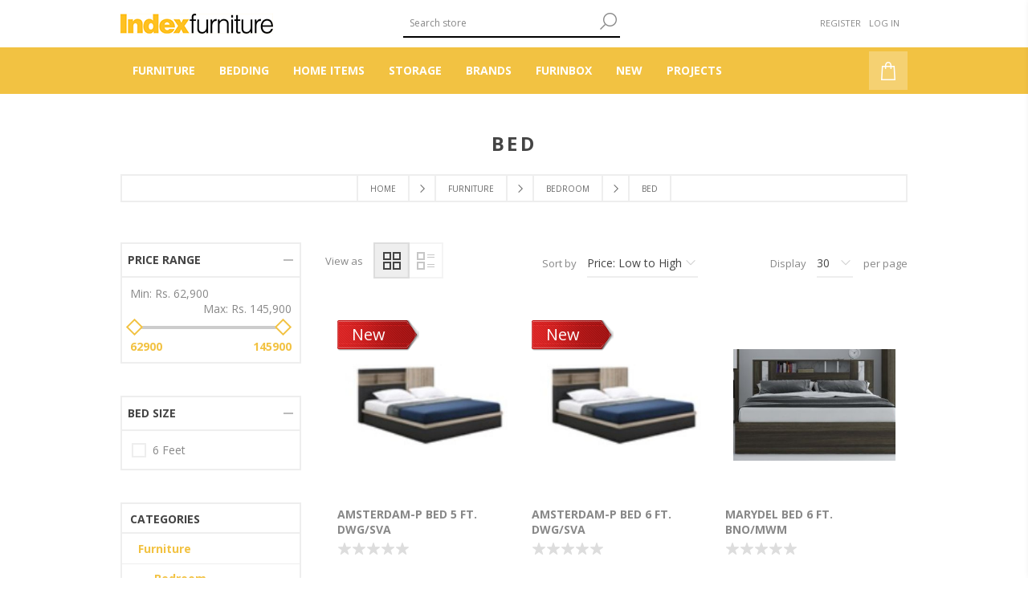

--- FILE ---
content_type: text/html; charset=utf-8
request_url: https://indexfurniture.com.np/bed
body_size: 83949
content:
<!DOCTYPE html><html lang=en class=html-category-page><head><title>. Nepals biggest furniture storeBed</title><meta charset=UTF-8><meta name=description content=Bed><meta name=keywords content=Bed><meta name=generator content=nopCommerce><meta name=viewport content="width=device-width, initial-scale=1"><link href="https://fonts.googleapis.com/css?family=Open+Sans:400,300,700&amp;display=swap" rel=stylesheet><script async src="https://www.googletagmanager.com/gtag/js?id=G-ZS9X8J3P9Q"></script><script>function gtag(){dataLayer.push(arguments)}window.dataLayer=window.dataLayer||[];gtag("js",new Date);gtag("config","G-ZS9X8J3P9Q")</script><link href=/Themes/Brooklyn/Content/css/styles.css rel=stylesheet><link href=/Themes/Brooklyn/Content/css/tables.css rel=stylesheet><link href=/Themes/Brooklyn/Content/css/mobile-only.css rel=stylesheet><link href=/Themes/Brooklyn/Content/css/480.css rel=stylesheet><link href=/Themes/Brooklyn/Content/css/768.css rel=stylesheet><link href=/Themes/Brooklyn/Content/css/980.css rel=stylesheet><link href=/Themes/Brooklyn/Content/css/1280.css rel=stylesheet><link href=/Plugins/SevenSpikes.Core/Styles/simplebar.css rel=stylesheet><link href=/Plugins/SevenSpikes.Core/Styles/perfect-scrollbar.min.css rel=stylesheet><link href=/Plugins/SevenSpikes.Nop.Plugins.AjaxFilters/Themes/Brooklyn/Content/AjaxFilters.css rel=stylesheet><link href=/Plugins/SevenSpikes.Nop.Plugins.InstantSearch/Themes/Brooklyn/Content/InstantSearch.css rel=stylesheet><link href=/Plugins/SevenSpikes.Nop.Plugins.MegaMenu/Themes/Brooklyn/Content/MegaMenu.css rel=stylesheet><link href=/Plugins/SevenSpikes.Nop.Plugins.AjaxCart/Themes/Brooklyn/Content/ajaxCart.css rel=stylesheet><link href=/Plugins/SevenSpikes.Nop.Plugins.ProductRibbons/Styles/Ribbons.common.css rel=stylesheet><link href=/Plugins/SevenSpikes.Nop.Plugins.ProductRibbons/Themes/Brooklyn/Content/Ribbons.css rel=stylesheet><link href="/Themes/Brooklyn/Content/css/theme.custom-1.css?v=102" rel=stylesheet><link rel="shortcut icon" href=/icons/icons_1/favicon.ico><body class="notAndroid23 category-page-body"><div class=ajax-loading-block-window style=display:none></div><div id=dialog-notifications-success title=Notification style=display:none></div><div id=dialog-notifications-error title=Error style=display:none></div><div id=dialog-notifications-warning title=Warning style=display:none></div><div id=bar-notification class=bar-notification-container data-close=Close></div><!--[if lte IE 7]><div style=clear:both;height:59px;text-align:center;position:relative><a href=http://www.microsoft.com/windows/internet-explorer/default.aspx target=_blank> <img src=/Themes/Brooklyn/Content/img/ie_warning.jpg height=42 width=820 alt="You are using an outdated browser. For a faster, safer browsing experience, upgrade for free today."> </a></div><![endif]--><div class="master-wrapper-page items-per-row-three"><div class="header header-2"><div class=header-upper><div class=header-options-wrapper><div class=header-logo><a href="/" class=logo> <img alt="Index Furniture Nepal" title="Index Furniture Nepal" src=https://indexfurniture.com.np/images/thumbs/0030724_0013728_0013698_0000079.png> </a></div><div class="search-box store-search-box"><form method=get id=small-search-box-form action=/search><input type=text class=search-box-text id=small-searchterms autocomplete=off name=q placeholder="Search store" aria-label="Search store"> <input type=hidden class=instantSearchResourceElement data-highlightfirstfoundelement=false data-minkeywordlength=3 data-defaultproductsortoption=10 data-instantsearchurl=/instantSearchFor data-searchpageurl=/search data-searchinproductdescriptions=true data-numberofvisibleproducts=7 data-noresultsresourcetext=" No data found."> <button type=submit class="button-1 search-box-button">Search</button></form></div><div class=header-options><div class=header-links-wrapper><div class=header-links><ul><li><a href="/register?returnUrl=%2Fbed" class=ico-register>Register</a><li><a href="/login?returnUrl=%2Fbed" class=ico-login>Log in</a></ul></div></div><div class=header-selectors-wrapper></div></div></div></div><div class=header-lower><div class=header-actions-wrapper><div id=headerMenuParent><div class="header-menu pictures-per-row-four"><div class=close-menu><span>Close</span></div><ul class=mega-menu data-isrtlenabled=false data-enableclickfordropdown=false><li class=has-sublist><a class=with-subcategories href=/furnitures><span>Furniture</span></a><div class="dropdown categories fullWidth boxes-4"><div class=row-wrapper><div class=row><div class=box><div class=picture><a href=/bedroom title="Show products in category Bedroom"> <img class=lazy alt="Picture for category Bedroom" src="[data-uri]" data-original=https://indexfurniture.com.np/images/thumbs/0032290_bedroom_290.png> </a></div><div class=details><div class=title><a href=/bedroom title=Bedroom><span>Bedroom</span></a></div><ul class=subcategories><li><a href=/bed title=Bed>Bed</a><li><a href=/wardrobe title=Wardrobe>Wardrobe</a><li><a href=/dressing-table title="Dressing Table">Dressing Table</a><li><a href=/night-table title="Night Table">Night Table</a><li><a href=/chest-of-drawer title="Chest of Drawers">Chest of Drawers</a><li><a class=view-all href=/bedroom title="View All"> View All </a></ul></div></div><div class=box><div class=picture><a href=/living title="Show products in category Living"> <img class=lazy alt="Picture for category Living" src="[data-uri]" data-original=https://indexfurniture.com.np/images/thumbs/0032296_living_290.png> </a></div><div class=details><div class=title><a href=/living title=Living><span>Living</span></a></div><ul class=subcategories><li><a href=/sideboard title=Sideboard>Sideboard</a><li><a href=/sofa-2 title=Sofa>Sofa</a><li><a href=/coffee-table title="Coffee Table">Coffee Table</a><li><a href=/side-table title="Side Table">Side Table</a><li><a href=/home-entertainment title="Home Entertainment">Home Entertainment</a><li><a class=view-all href=/living title="View All"> View All </a></ul></div></div><div class=box><div class=picture><a href=/dinning title="Show products in category Dining"> <img class=lazy alt="Picture for category Dining" src="[data-uri]" data-original=https://indexfurniture.com.np/images/thumbs/0032292_dining_290.png> </a></div><div class=details><div class=title><a href=/dinning title=Dining><span>Dining</span></a></div><ul class=subcategories><li><a href=/dining-table-4 title="Dining Table">Dining Table</a><li><a href=/bar-table-2 title="Bar Table">Bar Table</a><li><a href=/dining-chair title="Dining Chair">Dining Chair</a><li><a href=/bar-stool title="Bar Stool">Bar Stool</a><li><a href=/dining-cabinet title="Dining Cabinet">Dining Cabinet</a><li><a class=view-all href=/dinning title="View All"> View All </a></ul></div></div><div class=box><div class=picture><a href=/outdoor title="Show products in category Outdoor"> <img class=lazy alt="Picture for category Outdoor" src="[data-uri]" data-original=https://indexfurniture.com.np/images/thumbs/0030731_outdoor_290.jpeg> </a></div><div class=details><div class=title><a href=/outdoor title=Outdoor><span>Outdoor</span></a></div><ul class=subcategories><li><a href=/outdoor-set title="Outdoor Set">Outdoor Set</a><li><a href=/outdoor-table title="Outdoor Table">Outdoor Table</a><li><a href=/outdoor-chair-2 title="Outdoor Chair">Outdoor Chair</a><li><a href=/outdoor-bench title="Outdoor Bench">Outdoor Bench</a><li><a href=/outdoor-coffee-or-side title="Outdoor Coffee or Side Table">Outdoor Coffee or Side Table</a><li><a class=view-all href=/outdoor title="View All"> View All </a></ul></div></div></div><div class=row><div class=box><div class=picture><a href=/home-office title="Show products in category Office"> <img class=lazy alt="Picture for category Office" src="[data-uri]" data-original=https://indexfurniture.com.np/images/thumbs/0029955_office_290.jpeg> </a></div><div class=details><div class=title><a href=/home-office title=Office><span>Office</span></a></div><ul class=subcategories><li><a href=/professional-desk title=Desk>Desk</a><li><a href=/side-return title="Side Return">Side Return</a><li><a href=/professional-storage title=Storage>Storage</a><li><a href=/professional-accessories title=Accessories>Accessories</a><li><a href=/home-office-chair title="Office Chair">Office Chair</a></ul></div></div><div class=empty-box></div><div class=empty-box></div><div class=empty-box></div></div></div></div><li class=has-sublist><a class=with-subcategories href=/bedding-3><span>Bedding</span></a><div class="dropdown categories fullWidth boxes-4"><div class=row-wrapper><div class=row><div class=box><div class=picture><a href=/mattress title="Show products in category Mattress"> <img class=lazy alt="Picture for category Mattress" src="[data-uri]" data-original=https://indexfurniture.com.np/images/thumbs/0029984_mattress_290.jpeg> </a></div><div class=details><div class=title><a href=/mattress title=Mattress><span>Mattress</span></a></div><ul class=subcategories><li><a href=/spring title=Spring>Spring</a><li><a href=/double-offset-spring title="Double Offset Spring">Double Offset Spring</a><li><a href=/pocket-spring title="Pocket Spring">Pocket Spring</a><li><a href=/foam title=Foam>Foam</a><li><a href=/latex title=Latex>Latex</a></ul></div></div><div class=box><div class=picture><a href=/bedding title="Show products in category Bedding"> <img class=lazy alt="Picture for category Bedding" src="[data-uri]" data-original=https://indexfurniture.com.np/images/thumbs/0029983_bedding_290.jpeg> </a></div><div class=details><div class=title><a href=/bedding title=Bedding><span>Bedding</span></a></div><ul class=subcategories><li><a href=/bedding-set-2 title="Bedding Set">Bedding Set</a><li><a href=/bedspread title=Bedspread>Bedspread</a><li><a href=/blanket-throw title="Blanket &amp; Throw">Blanket &amp; Throw</a><li><a href=/comforter title=Comforter>Comforter</a><li><a href=/duvet-cover title="Duvet Cover">Duvet Cover</a><li><a href=/mattress-pillow-protector title="Mattress Protector">Mattress Protector</a><li><a href=/pillow-protector title="Pillow Protector">Pillow Protector</a><li><a href=/mattress-topper title="Mattress Topper">Mattress Topper</a><li><a class=view-all href=/bedding title="View All"> View All </a></ul></div></div><div class=empty-box></div><div class=empty-box></div></div></div></div><li class=has-sublist><a class=with-subcategories href=/home-items><span>Home Items</span></a><div class="dropdown categories fullWidth boxes-4"><div class=row-wrapper><div class=row><div class=box><div class=picture><a href=/bathroom title="Show products in category Bathroom"> <img class=lazy alt="Picture for category Bathroom" src="[data-uri]" data-original=https://indexfurniture.com.np/images/thumbs/0030062_bathroom_290.jpeg> </a></div><div class=details><div class=title><a href=/bathroom title=Bathroom><span>Bathroom</span></a></div><ul class=subcategories><li><a href=/bath-storage title="Bath Storage">Bath Storage</a><li><a href=/bathroom-textile title="Bathroom Textile">Bathroom Textile</a><li><a href=/mirror title="Bathroom Mirror">Bathroom Mirror</a><li><a href=/wash-basin-accessories title="Wash Basin Accessories">Wash Basin Accessories</a><li><a class=view-all href=/bathroom title="View All"> View All </a></ul></div></div><div class=box><div class=picture><a href=/lighting title="Show products in category Lighting"> <img class=lazy alt="Picture for category Lighting" src="[data-uri]" data-original=https://indexfurniture.com.np/images/thumbs/0029979_lighting_290.jpeg> </a></div><div class=details><div class=title><a href=/lighting title=Lighting><span>Lighting</span></a></div><ul class=subcategories><li><a href=/chandelier title=Chandelier>Chandelier</a><li><a href=/floor-lamp title="Floor Lamp">Floor Lamp</a><li><a href=/pendant title=Pendant>Pendant</a><li><a href=/reading-lamp title="Reading Lamp">Reading Lamp</a><li><a class=view-all href=/lighting title="View All"> View All </a></ul></div></div><div class=box><div class=picture><a href=/baby-kids-room-2 title="Show products in category Baby &amp; Kids Room"> <img class=lazy alt="Picture for category Baby &amp; Kids Room" src="[data-uri]" data-original=https://indexfurniture.com.np/images/thumbs/0029961_baby-kids-room_290.jpeg> </a></div><div class=details><div class=title><a href=/baby-kids-room-2 title="Baby &amp; Kids Room"><span>Baby &amp; Kids Room</span></a></div><ul class=subcategories><li><a href=/textile title=Textile>Textile</a><li><a href=/living-7 title=Living>Living</a><li><a href=/toys-3 title=Toys>Toys</a></ul></div></div><div class=box><div class=picture><a href=/garden-2 title="Show products in category Garden"> <img class=lazy alt="Picture for category Garden" src="[data-uri]" data-original=https://indexfurniture.com.np/images/thumbs/0030063_garden_290.jpeg> </a></div><div class=details><div class=title><a href=/garden-2 title=Garden><span>Garden</span></a></div><ul class=subcategories><li><a href=/flower-fruits title="Flowers &amp; Fruits">Flowers &amp; Fruits</a><li><a href=/garden-decorative-2 title="Garden Decorative">Garden Decorative</a><li><a href=/gardening-tool-2 title="Gardening Tool">Gardening Tool</a><li><a href=/outdoor-textile-2 title="Outdoor Textile">Outdoor Textile</a><li><a class=view-all href=/garden-2 title="View All"> View All </a></ul></div></div></div><div class=row><div class=box><div class=picture><a href=/living-room-2 title="Show products in category Living Room"> <img class=lazy alt="Picture for category Living Room" src="[data-uri]" data-original=https://indexfurniture.com.np/images/thumbs/0030620_living-room_290.jpeg> </a></div><div class=details><div class=title><a href=/living-room-2 title="Living Room"><span>Living Room</span></a></div><ul class=subcategories><li><a href=/curtain-2 title=Curtain>Curtain</a><li><a href=/cushion-4 title=Cushion>Cushion</a><li><a href=/cushion-cover title="Cushion Cover">Cushion Cover</a><li><a href=/rug-4 title=Rug>Rug</a></ul></div></div><div class=box><div class=picture><a href=/dining-room-and-kitchen-2 title="Show products in category Dining Room and Kitchen"> <img class=lazy alt="Picture for category Dining Room and Kitchen" src="[data-uri]" data-original=https://indexfurniture.com.np/images/thumbs/0029970_dining-room-and-kitchen_290.jpeg> </a></div><div class=details><div class=title><a href=/dining-room-and-kitchen-2 title="Dining Room and Kitchen"><span>Dining Room and Kitchen</span></a></div><ul class=subcategories><li><a href=/cooking-cutlery title="Cooking Cutlery">Cooking Cutlery</a><li><a href=/dining-textile title="Dining Textile">Dining Textile</a><li><a href=/dinnerware title=Dinnerware>Dinnerware</a><li><a href=/drinkware title=Drinkware>Drinkware</a><li><a class=view-all href=/dining-room-and-kitchen-2 title="View All"> View All </a></ul></div></div><div class=box><div class=picture><a href=/outdoor5 title="Show products in category Outdoor"> <img class=lazy alt="Picture for category Outdoor" src="[data-uri]" data-original=https://indexfurniture.com.np/images/thumbs/0031256_outdoor_290.png> </a></div><div class=details><div class=title><a href=/outdoor5 title=Outdoor><span>Outdoor</span></a></div><ul class=subcategories><li><a href=/pot3 title=Pot>Pot</a><li><a href=/planter title=Planter>Planter</a><li><a href=/jar title=Jar>Jar</a></ul></div></div><div class=box><div class=picture><a href=/decoration-2 title="Show products in category Decoration"> <img class=lazy alt="Picture for category Decoration" src="[data-uri]" data-original=https://indexfurniture.com.np/images/thumbs/0029985_decoration_290.jpeg> </a></div><div class=details><div class=title><a href=/decoration-2 title=Decoration><span>Decoration</span></a></div><ul class=subcategories><li><a href=/picture-frame title="Picture &amp; Frame">Picture &amp; Frame</a><li><a href=/sculpture-2 title=Sculpture>Sculpture</a><li><a href=/vase title=Vase>Vase</a><li><a href=/wall-decorative title="Wall Decorative">Wall Decorative</a><li><a class=view-all href=/decoration-2 title="View All"> View All </a></ul></div></div></div></div></div><li class=has-sublist><a class=with-subcategories href=/storage-organization-2><span>Storage</span></a><div class="dropdown categories fullWidth boxes-4"><div class=row-wrapper><div class=row><div class=box><div class=picture><a href=/trash-3 title="Show products in category Trash"> <img class=lazy alt="Picture for category Trash" src="[data-uri]" data-original=https://indexfurniture.com.np/images/thumbs/0029981_trash_290.jpeg> </a></div><div class=details><div class=title><a href=/trash-3 title=Trash><span>Trash</span></a></div><ul class=subcategories><li><a href=/bin-3 title=Bin>Bin</a><li><a href=/sensor-bin-3 title="Sensor Bin">Sensor Bin</a></ul></div></div><div class=box><div class=picture><a href=/laundry-3 title="Show products in category Laundry"> <img class=lazy alt="Picture for category Laundry" src="[data-uri]" data-original=https://indexfurniture.com.np/images/thumbs/0029980_laundry_290.jpeg> </a></div><div class=details><div class=title><a href=/laundry-3 title=Laundry><span>Laundry</span></a></div><ul class=subcategories><li><a href=/laundry-accessories-3 title="Laundry Accessories">Laundry Accessories</a><li><a href=/laundry-baskets-hanger-3 title="Laundry Baskets &amp; Hanger">Laundry Baskets &amp; Hanger</a><li><a href=/iron-board-3 title="Iron Board">Iron Board</a><li><a href=/drying-racks-4 title="Drying Racks">Drying Racks</a></ul></div></div><div class=box><div class=picture><a href=/storage-and-organizers-2 title="Show products in category Storage and Organizers"> <img class=lazy alt="Picture for category Storage and Organizers" src="[data-uri]" data-original=https://indexfurniture.com.np/images/thumbs/0029982_storage-and-organizers_290.jpeg> </a></div><div class=details><div class=title><a href=/storage-and-organizers-2 title="Storage and Organizers"><span>Storage and Organizers</span></a></div><ul class=subcategories><li><a href=/storage-7 title="Storage Bin &amp; Basket">Storage Bin &amp; Basket</a><li><a href=/coat-hanger-4 title="Cloth Storage &amp; Organizer">Cloth Storage &amp; Organizer</a><li><a href=/home-office-5 title="Home Office Storage">Home Office Storage</a><li><a href=/jewelry-organizer-makeup-storage title="Jewelry Organizer &amp; Makeup Storage">Jewelry Organizer &amp; Makeup Storage</a><li><a href=/shoe-storage-3 title="Shoe Storage">Shoe Storage</a><li><a href=/hook-tissue-holder title="Hook &amp; Tissue Holder">Hook &amp; Tissue Holder</a><li><a href=/storage-crate title="Storage Crate">Storage Crate</a><li><a href=/other-storage title="Other Storage">Other Storage</a></ul></div></div><div class=empty-box></div></div></div></div><li class=has-sublist><a class=with-subcategories href=/brands><span>Brands</span></a><div class="dropdown categories fullWidth boxes-4"><div class=row-wrapper><div class=row><div class=box><div class=picture><a href=/air-purifiers title="Show products in category Air Purifiers"> <img class=lazy alt="Picture for category Air Purifiers" src="[data-uri]" data-original=https://indexfurniture.com.np/images/thumbs/0031510_air-purifiers_290.png> </a></div><div class=details><div class=title><a href=/air-purifiers title="Air Purifiers"><span>Air Purifiers</span></a></div><ul class=subcategories><li><a href=/home-purifiers title="Home Purifiers">Home Purifiers</a><li><a href=/car-purifiers title="Car Purifiers">Car Purifiers</a><li><a href=/home-filters title="Home Filters">Home Filters</a></ul></div></div><div class=box><div class=picture><a href=/ne-nepal title="Show products in category Ne Nepal"> <img class=lazy alt="Picture for category Ne Nepal" src="[data-uri]" data-original=https://indexfurniture.com.np/images/thumbs/0029991_ne-nepal_290.jpeg> </a></div><div class=details><div class=title><a href=/ne-nepal title="Ne Nepal"><span>Ne Nepal</span></a></div><ul class=subcategories><li><a href=/dinnerware-2 title=Dinnerware>Dinnerware</a><li><a href=/drinkware-2 title=Drinkware>Drinkware</a></ul></div></div><div class=empty-box></div><div class=empty-box></div></div></div></div><li class=has-sublist><a class=with-subcategories href=/furnibox><span>FURINBOX</span></a><div class="dropdown categories fullWidth boxes-4"><div class=row-wrapper><div class=row><div class=box><div class=picture><a href=/sofa-4 title="Show products in category Sofa"> <img class=lazy alt="Picture for category Sofa" src="[data-uri]" data-original=https://indexfurniture.com.np/images/thumbs/0031956_sofa_290.jpeg> </a></div><div class=details><div class=title><a href=/sofa-4 title=Sofa><span>Sofa</span></a></div><ul class=subcategories><li><a href=/recliner title=Recliner>Recliner</a></ul></div></div><div class=box><div class=picture><a href=/bedroom-7 title="Show products in category Bedroom"> <img class=lazy alt="Picture for category Bedroom" src="[data-uri]" data-original=https://indexfurniture.com.np/images/thumbs/0031957_bedroom_290.jpeg> </a></div><div class=details><div class=title><a href=/bedroom-7 title=Bedroom><span>Bedroom</span></a></div></div></div><div class=box><div class=picture><a href=/mattress-4 title="Show products in category Mattress"> <img class=lazy alt="Picture for category Mattress" src="[data-uri]" data-original=https://indexfurniture.com.np/images/thumbs/0031978_mattress_290.png> </a></div><div class=details><div class=title><a href=/mattress-4 title=Mattress><span>Mattress</span></a></div></div></div><div class=box><div class=picture><a href=/cabinet-3 title="Show products in category Cabinet"> <img class=lazy alt="Picture for category Cabinet" src="[data-uri]" data-original=https://indexfurniture.com.np/images/thumbs/0031974_cabinet_290.png> </a></div><div class=details><div class=title><a href=/cabinet-3 title=Cabinet><span>Cabinet</span></a></div></div></div></div><div class=row><div class=box><div class=picture><a href=/hdi-2 title="Show products in category HDI"> <img class=lazy alt="Picture for category HDI" src="[data-uri]" data-original=https://indexfurniture.com.np/images/thumbs/0031975_hdi_290.png> </a></div><div class=details><div class=title><a href=/hdi-2 title=HDI><span>HDI</span></a></div></div></div><div class=box><div class=picture><a href=/office-3 title="Show products in category Office"> <img class=lazy alt="Picture for category Office" src="[data-uri]" data-original=https://indexfurniture.com.np/images/thumbs/0031976_office_290.png> </a></div><div class=details><div class=title><a href=/office-3 title=Office><span>Office</span></a></div></div></div><div class=empty-box></div><div class=empty-box></div></div></div></div><li><a href=/new><span>New</span></a><li><a href=/projects title=Projects><span> Projects</span></a></ul><div class=menu-title><span>Menu</span></div><ul class=mega-menu-responsive><li class=has-sublist><a class=with-subcategories href=/furnitures><span>Furniture</span></a><div class=plus-button></div><div class=sublist-wrap><ul class=sublist><li class=back-button><span>Back</span><li class=has-sublist><a href=/bedroom title=Bedroom class=with-subcategories><span>Bedroom</span></a><div class=plus-button></div><div class=sublist-wrap><ul class=sublist><li class=back-button><span>Back</span><li><a class=lastLevelCategory href=/bed title=Bed><span>Bed</span></a><li><a class=lastLevelCategory href=/wardrobe title=Wardrobe><span>Wardrobe</span></a><li><a class=lastLevelCategory href=/dressing-table title="Dressing Table"><span>Dressing Table</span></a><li><a class=lastLevelCategory href=/night-table title="Night Table"><span>Night Table</span></a><li><a class=lastLevelCategory href=/chest-of-drawer title="Chest of Drawers"><span>Chest of Drawers</span></a><li><a class=view-all href=/bedroom title="View All"> <span>View All</span> </a></ul></div><li class=has-sublist><a href=/living title=Living class=with-subcategories><span>Living</span></a><div class=plus-button></div><div class=sublist-wrap><ul class=sublist><li class=back-button><span>Back</span><li><a class=lastLevelCategory href=/sideboard title=Sideboard><span>Sideboard</span></a><li class=has-sublist><a href=/sofa-2 title=Sofa class=with-subcategories><span>Sofa</span></a><div class=plus-button></div><div class=sublist-wrap><ul class=sublist><li class=back-button><span>Back</span><li><a class=lastLevelCategory href=/sofa-seater title=I-Shape><span>I-Shape</span></a><li><a class=lastLevelCategory href=/fabric-sofa-3 title="Fabric Sofa"><span>Fabric Sofa</span></a><li><a class=lastLevelCategory href=/sofa-l-shape title="Sofa L-Shape"><span>Sofa L-Shape</span></a><li><a class=lastLevelCategory href=/sofa-corner title="Sofa Corner"><span>Sofa Corner</span></a><li><a class=lastLevelCategory href=/sofa-bed title="Sofa Bed"><span>Sofa Bed</span></a><li><a class=view-all href=/sofa-2 title="View All"> <span>View All</span> </a></ul></div><li><a class=lastLevelCategory href=/coffee-table title="Coffee Table"><span>Coffee Table</span></a><li><a class=lastLevelCategory href=/side-table title="Side Table"><span>Side Table</span></a><li class=has-sublist><a href=/home-entertainment title="Home Entertainment" class=with-subcategories><span>Home Entertainment</span></a><div class=plus-button></div><div class=sublist-wrap><ul class=sublist><li class=back-button><span>Back</span><li><a class=lastLevelCategory href=/tv-cabinet title="TV Cabinet"><span>TV Cabinet</span></a><li><a class=lastLevelCategory href=/high-cabinet title="High Cabinet"><span>High Cabinet</span></a><li><a class=lastLevelCategory href=/low-cabinet title="Low Cabinet"><span>Low Cabinet</span></a><li><a class=lastLevelCategory href=/wall-cabinet title="Wall Cabinet"><span>Wall Cabinet</span></a></ul></div><li><a class=view-all href=/living title="View All"> <span>View All</span> </a></ul></div><li class=has-sublist><a href=/dinning title=Dining class=with-subcategories><span>Dining</span></a><div class=plus-button></div><div class=sublist-wrap><ul class=sublist><li class=back-button><span>Back</span><li class=has-sublist><a href=/dining-table-4 title="Dining Table" class=with-subcategories><span>Dining Table</span></a><div class=plus-button></div><div class=sublist-wrap><ul class=sublist><li class=back-button><span>Back</span><li><a class=lastLevelCategory href=/10-seater title="10 Seater"><span>10 Seater</span></a><li><a class=lastLevelCategory href=/6-seater title="6 - 8 Seater"><span>6 - 8 Seater</span></a><li><a class=lastLevelCategory href=/4-seater title="4 - 6 Seater"><span>4 - 6 Seater</span></a><li><a class=lastLevelCategory href=/2-seater title="2 - 4 Seater"><span>2 - 4 Seater</span></a></ul></div><li><a class=lastLevelCategory href=/bar-table-2 title="Bar Table"><span>Bar Table</span></a><li><a class=lastLevelCategory href=/dining-chair title="Dining Chair"><span>Dining Chair</span></a><li><a class=lastLevelCategory href=/bar-stool title="Bar Stool"><span>Bar Stool</span></a><li class=has-sublist><a href=/dining-cabinet title="Dining Cabinet" class=with-subcategories><span>Dining Cabinet</span></a><div class=plus-button></div><div class=sublist-wrap><ul class=sublist><li class=back-button><span>Back</span><li><a class=lastLevelCategory href=/buffet-cabinet title="Buffet Cabinet"><span>Buffet Cabinet</span></a></ul></div><li><a class=view-all href=/dinning title="View All"> <span>View All</span> </a></ul></div><li class=has-sublist><a href=/outdoor title=Outdoor class=with-subcategories><span>Outdoor</span></a><div class=plus-button></div><div class=sublist-wrap><ul class=sublist><li class=back-button><span>Back</span><li><a class=lastLevelCategory href=/outdoor-set title="Outdoor Set"><span>Outdoor Set</span></a><li><a class=lastLevelCategory href=/outdoor-table title="Outdoor Table"><span>Outdoor Table</span></a><li><a class=lastLevelCategory href=/outdoor-chair-2 title="Outdoor Chair"><span>Outdoor Chair</span></a><li><a class=lastLevelCategory href=/outdoor-bench title="Outdoor Bench"><span>Outdoor Bench</span></a><li><a class=lastLevelCategory href=/outdoor-coffee-or-side title="Outdoor Coffee or Side Table"><span>Outdoor Coffee or Side Table</span></a><li><a class=view-all href=/outdoor title="View All"> <span>View All</span> </a></ul></div><li class=has-sublist><a href=/home-office title=Office class=with-subcategories><span>Office</span></a><div class=plus-button></div><div class=sublist-wrap><ul class=sublist><li class=back-button><span>Back</span><li><a class=lastLevelCategory href=/professional-desk title=Desk><span>Desk</span></a><li><a class=lastLevelCategory href=/side-return title="Side Return"><span>Side Return</span></a><li><a class=lastLevelCategory href=/professional-storage title=Storage><span>Storage</span></a><li><a class=lastLevelCategory href=/professional-accessories title=Accessories><span>Accessories</span></a><li><a class=lastLevelCategory href=/home-office-chair title="Office Chair"><span>Office Chair</span></a></ul></div></ul></div><li class=has-sublist><a class=with-subcategories href=/bedding-3><span>Bedding</span></a><div class=plus-button></div><div class=sublist-wrap><ul class=sublist><li class=back-button><span>Back</span><li class=has-sublist><a href=/mattress title=Mattress class=with-subcategories><span>Mattress</span></a><div class=plus-button></div><div class=sublist-wrap><ul class=sublist><li class=back-button><span>Back</span><li><a class=lastLevelCategory href=/spring title=Spring><span>Spring</span></a><li><a class=lastLevelCategory href=/double-offset-spring title="Double Offset Spring"><span>Double Offset Spring</span></a><li><a class=lastLevelCategory href=/pocket-spring title="Pocket Spring"><span>Pocket Spring</span></a><li><a class=lastLevelCategory href=/foam title=Foam><span>Foam</span></a><li><a class=lastLevelCategory href=/latex title=Latex><span>Latex</span></a></ul></div><li class=has-sublist><a href=/bedding title=Bedding class=with-subcategories><span>Bedding</span></a><div class=plus-button></div><div class=sublist-wrap><ul class=sublist><li class=back-button><span>Back</span><li><a class=lastLevelCategory href=/bedding-set-2 title="Bedding Set"><span>Bedding Set</span></a><li><a class=lastLevelCategory href=/bedspread title=Bedspread><span>Bedspread</span></a><li><a class=lastLevelCategory href=/blanket-throw title="Blanket &amp; Throw"><span>Blanket &amp; Throw</span></a><li><a class=lastLevelCategory href=/comforter title=Comforter><span>Comforter</span></a><li><a class=lastLevelCategory href=/duvet-cover title="Duvet Cover"><span>Duvet Cover</span></a><li><a class=lastLevelCategory href=/mattress-pillow-protector title="Mattress Protector"><span>Mattress Protector</span></a><li><a class=lastLevelCategory href=/pillow-protector title="Pillow Protector"><span>Pillow Protector</span></a><li class=has-sublist><a href=/mattress-topper title="Mattress Topper" class=with-subcategories><span>Mattress Topper</span></a><div class=plus-button></div><div class=sublist-wrap><ul class=sublist><li class=back-button><span>Back</span><li><a class=lastLevelCategory href=/queen-6 title=Queen><span>Queen</span></a></ul></div><li><a class=view-all href=/bedding title="View All"> <span>View All</span> </a></ul></div></ul></div><li class=has-sublist><a class=with-subcategories href=/home-items><span>Home Items</span></a><div class=plus-button></div><div class=sublist-wrap><ul class=sublist><li class=back-button><span>Back</span><li class=has-sublist><a href=/bathroom title=Bathroom class=with-subcategories><span>Bathroom</span></a><div class=plus-button></div><div class=sublist-wrap><ul class=sublist><li class=back-button><span>Back</span><li class=has-sublist><a href=/bath-storage title="Bath Storage" class=with-subcategories><span>Bath Storage</span></a><div class=plus-button></div><div class=sublist-wrap><ul class=sublist><li class=back-button><span>Back</span><li><a class=lastLevelCategory href=/bath-shelf-trolley title="Bath Shelf &amp; Trolley"><span>Bath Shelf &amp; Trolley</span></a><li><a class=lastLevelCategory href=/bath-cabinet title="Bath Cabinet"><span>Bath Cabinet</span></a></ul></div><li class=has-sublist><a href=/bathroom-textile title="Bathroom Textile" class=with-subcategories><span>Bathroom Textile</span></a><div class=plus-button></div><div class=sublist-wrap><ul class=sublist><li class=back-button><span>Back</span><li><a class=lastLevelCategory href=/bath-mat title="Bath Mats"><span>Bath Mats</span></a><li><a class=lastLevelCategory href=/slipper title=Slipper><span>Slipper</span></a><li class=has-sublist><a href=/towel-3 title=Towel class=with-subcategories><span>Towel</span></a><div class=plus-button></div><div class=sublist-wrap><ul class=sublist><li class=back-button><span>Back</span><li><a class=lastLevelCategory href=/bath-towel title="Bath Towel"><span>Bath Towel</span></a></ul></div></ul></div><li><a class=lastLevelCategory href=/mirror title="Bathroom Mirror"><span>Bathroom Mirror</span></a><li><a class=lastLevelCategory href=/wash-basin-accessories title="Wash Basin Accessories"><span>Wash Basin Accessories</span></a><li><a class=view-all href=/bathroom title="View All"> <span>View All</span> </a></ul></div><li class=has-sublist><a href=/lighting title=Lighting class=with-subcategories><span>Lighting</span></a><div class=plus-button></div><div class=sublist-wrap><ul class=sublist><li class=back-button><span>Back</span><li><a class=lastLevelCategory href=/chandelier title=Chandelier><span>Chandelier</span></a><li><a class=lastLevelCategory href=/floor-lamp title="Floor Lamp"><span>Floor Lamp</span></a><li><a class=lastLevelCategory href=/pendant title=Pendant><span>Pendant</span></a><li><a class=lastLevelCategory href=/reading-lamp title="Reading Lamp"><span>Reading Lamp</span></a><li><a class=view-all href=/lighting title="View All"> <span>View All</span> </a></ul></div><li class=has-sublist><a href=/baby-kids-room-2 title="Baby &amp; Kids Room" class=with-subcategories><span>Baby &amp; Kids Room</span></a><div class=plus-button></div><div class=sublist-wrap><ul class=sublist><li class=back-button><span>Back</span><li><a class=lastLevelCategory href=/textile title=Textile><span>Textile</span></a><li class=has-sublist><a href=/living-7 title=Living class=with-subcategories><span>Living</span></a><div class=plus-button></div><div class=sublist-wrap><ul class=sublist><li class=back-button><span>Back</span><li><a class=lastLevelCategory href=/chair-3 title=Chair><span>Chair</span></a><li><a class=lastLevelCategory href=/cushion-7 title=Cushion><span>Cushion</span></a><li><a class=lastLevelCategory href=/rug-7 title=Rug><span>Rug</span></a></ul></div><li><a class=lastLevelCategory href=/toys-3 title=Toys><span>Toys</span></a></ul></div><li class=has-sublist><a href=/garden-2 title=Garden class=with-subcategories><span>Garden</span></a><div class=plus-button></div><div class=sublist-wrap><ul class=sublist><li class=back-button><span>Back</span><li class=has-sublist><a href=/flower-fruits title="Flowers &amp; Fruits" class=with-subcategories><span>Flowers &amp; Fruits</span></a><div class=plus-button></div><div class=sublist-wrap><ul class=sublist><li class=back-button><span>Back</span><li><a class=lastLevelCategory href=/artificial-potted-plant title="Artificial Potted Plant"><span>Artificial Potted Plant</span></a><li><a class=lastLevelCategory href=/leaf title=Leaf><span>Leaf</span></a><li><a class=lastLevelCategory href=/tree title=Tree><span>Tree</span></a></ul></div><li class=has-sublist><a href=/garden-decorative-2 title="Garden Decorative" class=with-subcategories><span>Garden Decorative</span></a><div class=plus-button></div><div class=sublist-wrap><ul class=sublist><li class=back-button><span>Back</span><li><a class=lastLevelCategory href=/garden-decorative-3 title="Garden Decorative"><span>Garden Decorative</span></a><li><a class=lastLevelCategory href=/garden-fountain title="Garden Fountain"><span>Garden Fountain</span></a><li><a class=lastLevelCategory href=/garden-sculpture title="Garden Sculpture"><span>Garden Sculpture</span></a><li><a class=lastLevelCategory href=/lantern title=Lantern><span>Lantern</span></a><li><a class=view-all href=/garden-decorative-2 title="View All"> <span>View All</span> </a></ul></div><li class=has-sublist><a href=/gardening-tool-2 title="Gardening Tool" class=with-subcategories><span>Gardening Tool</span></a><div class=plus-button></div><div class=sublist-wrap><ul class=sublist><li class=back-button><span>Back</span><li><a class=lastLevelCategory href=/watering-can title="Watering can"><span>Watering can</span></a></ul></div><li class=has-sublist><a href=/outdoor-textile-2 title="Outdoor Textile" class=with-subcategories><span>Outdoor Textile</span></a><div class=plus-button></div><div class=sublist-wrap><ul class=sublist><li class=back-button><span>Back</span><li><a class=lastLevelCategory href=/outdoor-mat title="Outdoor Mat"><span>Outdoor Mat</span></a></ul></div><li><a class=view-all href=/garden-2 title="View All"> <span>View All</span> </a></ul></div><li class=has-sublist><a href=/living-room-2 title="Living Room" class=with-subcategories><span>Living Room</span></a><div class=plus-button></div><div class=sublist-wrap><ul class=sublist><li class=back-button><span>Back</span><li class=has-sublist><a href=/curtain-2 title=Curtain class=with-subcategories><span>Curtain</span></a><div class=plus-button></div><div class=sublist-wrap><ul class=sublist><li class=back-button><span>Back</span><li><a class=lastLevelCategory href=/curtain-4 title=Curtain><span>Curtain</span></a><li><a class=lastLevelCategory href=/room-divider title="Room Divider"><span>Room Divider</span></a></ul></div><li class=has-sublist><a href=/cushion-4 title=Cushion class=with-subcategories><span>Cushion</span></a><div class=plus-button></div><div class=sublist-wrap><ul class=sublist><li class=back-button><span>Back</span><li><a class=lastLevelCategory href=/chair-pad title="Chair Pad"><span>Chair Pad</span></a><li><a class=lastLevelCategory href=/extra-large title="Extra Large"><span>Extra Large</span></a><li><a class=lastLevelCategory href=/large title=Large><span>Large</span></a><li><a class=lastLevelCategory href=/medium title=Medium><span>Medium</span></a><li><a class=view-all href=/cushion-4 title="View All"> <span>View All</span> </a></ul></div><li><a class=lastLevelCategory href=/cushion-cover title="Cushion Cover"><span>Cushion Cover</span></a><li><a class=lastLevelCategory href=/rug-4 title=Rug><span>Rug</span></a></ul></div><li class=has-sublist><a href=/dining-room-and-kitchen-2 title="Dining Room and Kitchen" class=with-subcategories><span>Dining Room and Kitchen</span></a><div class=plus-button></div><div class=sublist-wrap><ul class=sublist><li class=back-button><span>Back</span><li><a class=lastLevelCategory href=/cooking-cutlery title="Cooking Cutlery"><span>Cooking Cutlery</span></a><li class=has-sublist><a href=/dining-textile title="Dining Textile" class=with-subcategories><span>Dining Textile</span></a><div class=plus-button></div><div class=sublist-wrap><ul class=sublist><li class=back-button><span>Back</span><li><a class=lastLevelCategory href=/napkin-runner title="Napkin &amp; Runner"><span>Napkin &amp; Runner</span></a><li><a class=lastLevelCategory href=/placemat title=Placemat><span>Placemat</span></a></ul></div><li class=has-sublist><a href=/dinnerware title=Dinnerware class=with-subcategories><span>Dinnerware</span></a><div class=plus-button></div><div class=sublist-wrap><ul class=sublist><li class=back-button><span>Back</span><li><a class=lastLevelCategory href=/deep-plate title="Deep Plate"><span>Deep Plate</span></a><li><a class=lastLevelCategory href=/dinnerware-set title="Dinnerware Set"><span>Dinnerware Set</span></a><li><a class=lastLevelCategory href=/plate title=Plate><span>Plate</span></a></ul></div><li class=has-sublist><a href=/drinkware title=Drinkware class=with-subcategories><span>Drinkware</span></a><div class=plus-button></div><div class=sublist-wrap><ul class=sublist><li class=back-button><span>Back</span><li><a class=lastLevelCategory href=/cup-saucer title="Cup &amp; Saucer"><span>Cup &amp; Saucer</span></a><li><a class=lastLevelCategory href=/drinking-glass title="Drinking Glass"><span>Drinking Glass</span></a><li><a class=lastLevelCategory href=/mug title=Mug><span>Mug</span></a><li><a class=lastLevelCategory href=/wine-glass title="Wine Glass"><span>Wine Glass</span></a></ul></div><li><a class=view-all href=/dining-room-and-kitchen-2 title="View All"> <span>View All</span> </a></ul></div><li class=has-sublist><a href=/outdoor5 title=Outdoor class=with-subcategories><span>Outdoor</span></a><div class=plus-button></div><div class=sublist-wrap><ul class=sublist><li class=back-button><span>Back</span><li class=has-sublist><a href=/pot3 title=Pot class=with-subcategories><span>Pot</span></a><div class=plus-button></div><div class=sublist-wrap><ul class=sublist><li class=back-button><span>Back</span><li><a class=lastLevelCategory href=/earthenware-1 title=Earthernware><span>Earthernware</span></a></ul></div><li class=has-sublist><a href=/planter title=Planter class=with-subcategories><span>Planter</span></a><div class=plus-button></div><div class=sublist-wrap><ul class=sublist><li class=back-button><span>Back</span><li><a class=lastLevelCategory href=/earthernware-2 title=Earthernware><span>Earthernware</span></a></ul></div><li class=has-sublist><a href=/jar title=Jar class=with-subcategories><span>Jar</span></a><div class=plus-button></div><div class=sublist-wrap><ul class=sublist><li class=back-button><span>Back</span><li><a class=lastLevelCategory href=/earthernware-3 title=Earthernware><span>Earthernware</span></a></ul></div></ul></div><li class=has-sublist><a href=/decoration-2 title=Decoration class=with-subcategories><span>Decoration</span></a><div class=plus-button></div><div class=sublist-wrap><ul class=sublist><li class=back-button><span>Back</span><li><a class=lastLevelCategory href=/picture-frame title="Picture &amp; Frame"><span>Picture &amp; Frame</span></a><li><a class=lastLevelCategory href=/sculpture-2 title=Sculpture><span>Sculpture</span></a><li class=has-sublist><a href=/vase title=Vase class=with-subcategories><span>Vase</span></a><div class=plus-button></div><div class=sublist-wrap><ul class=sublist><li class=back-button><span>Back</span><li><a class=lastLevelCategory href=/table-vase title="Table Vase"><span>Table Vase</span></a><li><a class=lastLevelCategory href=/earthernware-5 title=Earthernware><span>Earthernware</span></a></ul></div><li><a class=lastLevelCategory href=/wall-decorative title="Wall Decorative"><span>Wall Decorative</span></a><li><a class=view-all href=/decoration-2 title="View All"> <span>View All</span> </a></ul></div></ul></div><li class=has-sublist><a class=with-subcategories href=/storage-organization-2><span>Storage</span></a><div class=plus-button></div><div class=sublist-wrap><ul class=sublist><li class=back-button><span>Back</span><li class=has-sublist><a href=/trash-3 title=Trash class=with-subcategories><span>Trash</span></a><div class=plus-button></div><div class=sublist-wrap><ul class=sublist><li class=back-button><span>Back</span><li><a class=lastLevelCategory href=/bin-3 title=Bin><span>Bin</span></a><li><a class=lastLevelCategory href=/sensor-bin-3 title="Sensor Bin"><span>Sensor Bin</span></a></ul></div><li class=has-sublist><a href=/laundry-3 title=Laundry class=with-subcategories><span>Laundry</span></a><div class=plus-button></div><div class=sublist-wrap><ul class=sublist><li class=back-button><span>Back</span><li><a class=lastLevelCategory href=/laundry-accessories-3 title="Laundry Accessories"><span>Laundry Accessories</span></a><li><a class=lastLevelCategory href=/laundry-baskets-hanger-3 title="Laundry Baskets &amp; Hanger"><span>Laundry Baskets &amp; Hanger</span></a><li><a class=lastLevelCategory href=/iron-board-3 title="Iron Board"><span>Iron Board</span></a><li><a class=lastLevelCategory href=/drying-racks-4 title="Drying Racks"><span>Drying Racks</span></a></ul></div><li class=has-sublist><a href=/storage-and-organizers-2 title="Storage and Organizers" class=with-subcategories><span>Storage and Organizers</span></a><div class=plus-button></div><div class=sublist-wrap><ul class=sublist><li class=back-button><span>Back</span><li><a class=lastLevelCategory href=/storage-7 title="Storage Bin &amp; Basket"><span>Storage Bin &amp; Basket</span></a><li><a class=lastLevelCategory href=/coat-hanger-4 title="Cloth Storage &amp; Organizer"><span>Cloth Storage &amp; Organizer</span></a><li><a class=lastLevelCategory href=/home-office-5 title="Home Office Storage"><span>Home Office Storage</span></a><li><a class=lastLevelCategory href=/jewelry-organizer-makeup-storage title="Jewelry Organizer &amp; Makeup Storage"><span>Jewelry Organizer &amp; Makeup Storage</span></a><li><a class=lastLevelCategory href=/shoe-storage-3 title="Shoe Storage"><span>Shoe Storage</span></a><li><a class=lastLevelCategory href=/hook-tissue-holder title="Hook &amp; Tissue Holder"><span>Hook &amp; Tissue Holder</span></a><li><a class=lastLevelCategory href=/storage-crate title="Storage Crate"><span>Storage Crate</span></a><li><a class=lastLevelCategory href=/other-storage title="Other Storage"><span>Other Storage</span></a></ul></div></ul></div><li class=has-sublist><a class=with-subcategories href=/brands><span>Brands</span></a><div class=plus-button></div><div class=sublist-wrap><ul class=sublist><li class=back-button><span>Back</span><li class=has-sublist><a href=/air-purifiers title="Air Purifiers" class=with-subcategories><span>Air Purifiers</span></a><div class=plus-button></div><div class=sublist-wrap><ul class=sublist><li class=back-button><span>Back</span><li><a class=lastLevelCategory href=/home-purifiers title="Home Purifiers"><span>Home Purifiers</span></a><li><a class=lastLevelCategory href=/car-purifiers title="Car Purifiers"><span>Car Purifiers</span></a><li><a class=lastLevelCategory href=/home-filters title="Home Filters"><span>Home Filters</span></a></ul></div><li class=has-sublist><a href=/ne-nepal title="Ne Nepal" class=with-subcategories><span>Ne Nepal</span></a><div class=plus-button></div><div class=sublist-wrap><ul class=sublist><li class=back-button><span>Back</span><li class=has-sublist><a href=/dinnerware-2 title=Dinnerware class=with-subcategories><span>Dinnerware</span></a><div class=plus-button></div><div class=sublist-wrap><ul class=sublist><li class=back-button><span>Back</span><li><a class=lastLevelCategory href=/plate-2 title=Plate><span>Plate</span></a><li><a class=lastLevelCategory href=/bowl-2 title=Bowl><span>Bowl</span></a></ul></div><li class=has-sublist><a href=/drinkware-2 title=Drinkware class=with-subcategories><span>Drinkware</span></a><div class=plus-button></div><div class=sublist-wrap><ul class=sublist><li class=back-button><span>Back</span><li><a class=lastLevelCategory href=/drinking-glass-2 title="Drinking Glass"><span>Drinking Glass</span></a><li><a class=lastLevelCategory href=/cup-saucer-2 title="Cup &amp; Saucer"><span>Cup &amp; Saucer</span></a></ul></div></ul></div></ul></div><li class=has-sublist><a class=with-subcategories href=/furnibox><span>FURINBOX</span></a><div class=plus-button></div><div class=sublist-wrap><ul class=sublist><li class=back-button><span>Back</span><li class=has-sublist><a href=/sofa-4 title=Sofa class=with-subcategories><span>Sofa</span></a><div class=plus-button></div><div class=sublist-wrap><ul class=sublist><li class=back-button><span>Back</span><li><a class=lastLevelCategory href=/recliner title=Recliner><span>Recliner</span></a></ul></div><li><a class=lastLevelCategory href=/bedroom-7 title=Bedroom><span>Bedroom</span></a><li><a class=lastLevelCategory href=/mattress-4 title=Mattress><span>Mattress</span></a><li><a class=lastLevelCategory href=/cabinet-3 title=Cabinet><span>Cabinet</span></a><li><a class=lastLevelCategory href=/hdi-2 title=HDI><span>HDI</span></a><li><a class=lastLevelCategory href=/office-3 title=Office><span>Office</span></a></ul></div><li><a href=/new><span>New</span></a><li><a href=/projects title=Projects><span> Projects</span></a></ul></div></div><div class=header-actions><a alt="Shopping cart" href=/cart class=ico-cart> </a><div id=flyout-cart class="flyout-cart simplebar"><div class=mini-shopping-cart><div class=count>You have no items in your shopping cart.</div></div></div></div></div></div></div><div class=overlayOffCanvas></div><div class=responsive-nav-wrapper-parent><div class=responsive-nav-wrapper><div class=menu-title><span>Menu</span></div><div class=search-wrap><span>Search</span></div><div class=shopping-cart-link><a alt="Shopping cart" href=/cart> </a></div><div class=filters-button><span>Filters</span></div><div class=personal-button id=header-links-opener><span>Personal menu</span></div></div></div><div class=master-wrapper-content><div class=ajaxCartInfo data-getajaxcartbuttonurl=/NopAjaxCart/GetAjaxCartButtonsAjax data-productpageaddtocartbuttonselector=.add-to-cart-button data-productboxaddtocartbuttonselector=.product-box-add-to-cart-button data-productboxproductitemelementselector=.product-item data-usenopnotification=False data-nopnotificationcartresource="The product has been added to your &lt;a href=&#34;/cart&#34;>shopping cart&lt;/a>" data-nopnotificationwishlistresource="The product has been added to your &lt;a href=&#34;/wishlist&#34;>wishlist&lt;/a>" data-enableonproductpage=True data-enableoncatalogpages=True data-minishoppingcartquatityformattingresource={0} data-miniwishlistquatityformattingresource=({0}) data-addtowishlistbuttonselector=.add-to-wishlist-button></div><input id=addProductVariantToCartUrl name=addProductVariantToCartUrl type=hidden value=/AddProductFromProductDetailsPageToCartAjax> <input id=addProductToCartUrl name=addProductToCartUrl type=hidden value=/AddProductToCartAjax> <input id=miniShoppingCartUrl name=miniShoppingCartUrl type=hidden value=/MiniShoppingCart> <input id=flyoutShoppingCartUrl name=flyoutShoppingCartUrl type=hidden value=/NopAjaxCartFlyoutShoppingCart> <input id=checkProductAttributesUrl name=checkProductAttributesUrl type=hidden value=/CheckIfProductOrItsAssociatedProductsHasAttributes> <input id=getMiniProductDetailsViewUrl name=getMiniProductDetailsViewUrl type=hidden value=/GetMiniProductDetailsView> <input id=flyoutShoppingCartPanelSelector name=flyoutShoppingCartPanelSelector type=hidden value=#flyout-cart> <input id=shoppingCartMenuLinkSelector name=shoppingCartMenuLinkSelector type=hidden value=.cart-qty> <input id=wishlistMenuLinkSelector name=wishlistMenuLinkSelector type=hidden value=span.wishlist-qty><div id=product-ribbon-info data-productid=0 data-productboxselector=".product-item, .item-holder" data-productboxpicturecontainerselector=".picture, .item-picture" data-productpagepicturesparentcontainerselector=.product-essential data-productpagebugpicturecontainerselector=.picture data-retrieveproductribbonsurl=/RetrieveProductRibbons></div><div class=master-column-wrapper><div class=breadcrumb><ul itemscope itemtype=http://schema.org/BreadcrumbList><li><a href="/" title=Home>Home</a> <span class=delimiter>/</span><li itemprop=itemListElement itemscope itemtype=http://schema.org/ListItem><a href=/furnitures title=Furniture itemprop=item> <span itemprop=name>Furniture</span> </a> <span class=delimiter>/</span><meta itemprop=position content=1><li itemprop=itemListElement itemscope itemtype=http://schema.org/ListItem><a href=/bedroom title=Bedroom itemprop=item> <span itemprop=name>Bedroom</span> </a> <span class=delimiter>/</span><meta itemprop=position content=2><li itemprop=itemListElement itemscope itemtype=http://schema.org/ListItem><strong class=current-item itemprop=name>Bed</strong> <span itemprop=item itemscope itemtype=http://schema.org/Thing id=/bed> </span><meta itemprop=position content=3></ul></div><div class=center-2><div class="page category-page"><div class=page-title><h1>Bed</h1></div><div class=page-body><div class=product-selectors><div class=product-viewmode><span>View as</span> <a class="viewmode-icon grid selected" data-viewmode=grid title=Grid>Grid</a> <a class="viewmode-icon list" data-viewmode=list title=List>List</a></div><div class=product-sorting><span>Sort by</span> <select aria-label="Select product sort order" id=products-orderby name=products-orderby><option selected value=10>Price: Low to High<option value=0>Position<option value=5>Name: A to Z<option value=6>Name: Z to A<option value=11>Price: High to Low<option value=15>Created on</select></div><div class=product-page-size><span>Display</span> <select aria-label="Select number of products per page" id=products-pagesize name=products-pagesize><option selected value=30>30<option value=60>60<option value=90>90</select> <span>per page</span></div></div><div class=products-container><div class=ajax-products-busy></div><div class=products-wrapper><div class=product-grid><div class=item-grid><div class=item-box><div class="product-item with-icon" data-productid=6822><div class=picture><a href=/amsterdam-p-bed-5-ft-dwgsva title="Show details for AMSTERDAM-P Bed 5 FT.  DWG/SVA"> <img src="[data-uri]" data-lazyloadsrc=https://indexfurniture.com.np/images/thumbs/0032526_amsterdam-p-bed-5-ft-dwgsva_360.jpeg alt="Picture of AMSTERDAM-P Bed 5 FT.  DWG/SVA" title="Show details for AMSTERDAM-P Bed 5 FT.  DWG/SVA" class=product-image> </a></div><div class=details><h2 class=product-title><a href=/amsterdam-p-bed-5-ft-dwgsva>AMSTERDAM-P Bed 5 FT. DWG/SVA</a></h2><div class=product-rating-box title="0 review(s)"><div class=rating><div style=width:0%></div></div></div><div class=description></div><div class=add-info><div class=prices><span class="price actual-price">Rs. 62,900</span></div><div class=buttons><button type=button class="button-2 product-box-add-to-cart-button" onclick="return AjaxCart.addproducttocart_catalog(&#34;/addproducttocart/catalog/6822/1/1&#34;),!1">Add to cart</button> <button type=button class="button-2 add-to-compare-list-button" title="Add to compare list" onclick="return AjaxCart.addproducttocomparelist(&#34;/compareproducts/add/6822&#34;),!1">Add to compare list</button></div></div></div></div></div><div class=item-box><div class="product-item with-icon" data-productid=6823><div class=picture><a href=/amsterdam-p-bed-6-ft-dwgsva title="Show details for AMSTERDAM-P Bed 6 FT. DWG/SVA"> <img src="[data-uri]" data-lazyloadsrc=https://indexfurniture.com.np/images/thumbs/0032527_amsterdam-p-bed-6-ft-dwgsva_360.jpeg alt="Picture of AMSTERDAM-P Bed 6 FT. DWG/SVA" title="Show details for AMSTERDAM-P Bed 6 FT. DWG/SVA" class=product-image> </a></div><div class=details><h2 class=product-title><a href=/amsterdam-p-bed-6-ft-dwgsva>AMSTERDAM-P Bed 6 FT. DWG/SVA</a></h2><div class=product-rating-box title="0 review(s)"><div class=rating><div style=width:0%></div></div></div><div class=description></div><div class=add-info><div class=prices><span class="price actual-price">Rs. 69,900</span></div><div class=buttons><button type=button class="button-2 product-box-add-to-cart-button" onclick="return AjaxCart.addproducttocart_catalog(&#34;/addproducttocart/catalog/6823/1/1&#34;),!1">Add to cart</button> <button type=button class="button-2 add-to-compare-list-button" title="Add to compare list" onclick="return AjaxCart.addproducttocomparelist(&#34;/compareproducts/add/6823&#34;),!1">Add to compare list</button></div></div></div></div></div><div class=item-box><div class="product-item with-icon" data-productid=6283><div class=picture><a href=/marydel-bed-6-ft-bnomwm title="Show details for MARYDEL Bed 6 FT. BNO/MWM               "> <img src="[data-uri]" data-lazyloadsrc=https://indexfurniture.com.np/images/thumbs/0031799_marydel-bed-6-ft-bnomwm_360.jpeg alt="Picture of MARYDEL Bed 6 FT. BNO/MWM               " title="Show details for MARYDEL Bed 6 FT. BNO/MWM               " class=product-image> </a></div><div class=details><h2 class=product-title><a href=/marydel-bed-6-ft-bnomwm>MARYDEL Bed 6 FT. BNO/MWM&#xA0;&#xA0;&#xA0;&#xA0;&#xA0;&#xA0;&#xA0;&#xA0;&#xA0;&#xA0;&#xA0;&#xA0;&#xA0;&#xA0; </a></h2><div class=product-rating-box title="0 review(s)"><div class=rating><div style=width:0%></div></div></div><div class=description></div><div class=add-info><div class=prices><span class="price actual-price">Rs. 69,900</span></div><div class=buttons><button type=button class="button-2 product-box-add-to-cart-button" onclick="return AjaxCart.addproducttocart_catalog(&#34;/addproducttocart/catalog/6283/1/1&#34;),!1">Add to cart</button> <button type=button class="button-2 add-to-compare-list-button" title="Add to compare list" onclick="return AjaxCart.addproducttocomparelist(&#34;/compareproducts/add/6283&#34;),!1">Add to compare list</button></div></div></div></div></div><div class=item-box><div class="product-item with-icon" data-productid=4911><div class=picture><a href=/manhattan-bed-6-ft-lowt-2 title="Show details for MANHATTAN Bed 6 FT. LO/WT               "> <img src="[data-uri]" data-lazyloadsrc=https://indexfurniture.com.np/images/thumbs/0027943_manhattan-bed-6-ft-lowt_360.jpeg alt="Picture of MANHATTAN Bed 6 FT. LO/WT               " title="Show details for MANHATTAN Bed 6 FT. LO/WT               " class=product-image> </a></div><div class=details><h2 class=product-title><a href=/manhattan-bed-6-ft-lowt-2>MANHATTAN Bed 6 FT. LO/WT </a></h2><div class=product-rating-box title="0 review(s)"><div class=rating><div style=width:0%></div></div></div><div class=description></div><div class=add-info><div class=prices><span class="price actual-price">Rs. 72,900</span></div><div class=buttons><button type=button class="button-2 product-box-add-to-cart-button" onclick="return AjaxCart.addproducttocart_catalog(&#34;/addproducttocart/catalog/4911/1/1&#34;),!1">Add to cart</button> <button type=button class="button-2 add-to-compare-list-button" title="Add to compare list" onclick="return AjaxCart.addproducttocomparelist(&#34;/compareproducts/add/4911&#34;),!1">Add to compare list</button></div></div></div></div></div><div class=item-box><div class="product-item with-icon" data-productid=5578><div class=picture><a href=/esquire-bed-6-ft-base-emtot title="Show details for ESQUIRE Bed 6 ft. base EMT/OT           "> <img src="[data-uri]" data-lazyloadsrc=https://indexfurniture.com.np/images/thumbs/0029731_esquire-bed-6-ft-base-emtot_360.jpeg alt="Picture of ESQUIRE Bed 6 ft. base EMT/OT           " title="Show details for ESQUIRE Bed 6 ft. base EMT/OT           " class=product-image> </a></div><div class=details><h2 class=product-title><a href=/esquire-bed-6-ft-base-emtot>ESQUIRE Bed 6 ft. base EMT/OT </a></h2><div class=description></div><div class=add-info><div class=prices><span class="price old-price">Rs. 86,900</span> <span class="price actual-price">Rs. 78,900</span></div><div class=buttons><button type=button class="button-2 product-box-add-to-cart-button" onclick="return AjaxCart.addproducttocart_catalog(&#34;/addproducttocart/catalog/5578/1/1&#34;),!1">Add to cart</button> <button type=button class="button-2 add-to-compare-list-button" title="Add to compare list" onclick="return AjaxCart.addproducttocomparelist(&#34;/compareproducts/add/5578&#34;),!1">Add to compare list</button></div></div></div></div></div><div class=item-box><div class="product-item with-icon" data-productid=6728><div class=picture><a href=/istanbul-bed-5ft-mcw title="Show details for ISTANBUL BED 5ft  MCW"> <img src="[data-uri]" data-lazyloadsrc=https://indexfurniture.com.np/images/thumbs/0032442_istanbul-bed-5ft-mcw_360.jpeg alt="Picture of ISTANBUL BED 5ft  MCW" title="Show details for ISTANBUL BED 5ft  MCW" class=product-image> </a></div><div class=details><h2 class=product-title><a href=/istanbul-bed-5ft-mcw>ISTANBUL BED 5ft MCW</a></h2><div class=product-rating-box title="0 review(s)"><div class=rating><div style=width:0%></div></div></div><div class=description></div><div class=add-info><div class=prices><span class="price actual-price">Rs. 105,900</span></div><div class=buttons><button type=button class="button-2 product-box-add-to-cart-button" onclick="return AjaxCart.addproducttocart_catalog(&#34;/addproducttocart/catalog/6728/1/1&#34;),!1">Add to cart</button> <button type=button class="button-2 add-to-compare-list-button" title="Add to compare list" onclick="return AjaxCart.addproducttocomparelist(&#34;/compareproducts/add/6728&#34;),!1">Add to compare list</button></div></div></div></div></div><div class=item-box><div class="product-item with-icon" data-productid=6729><div class=picture><a href=/istanbul-bed-6ft-mcw title="Show details for ISTANBUL BED 6ft MCW"> <img src="[data-uri]" data-lazyloadsrc=https://indexfurniture.com.np/images/thumbs/0032443_istanbul-bed-6ft-mcw_360.jpeg alt="Picture of ISTANBUL BED 6ft MCW" title="Show details for ISTANBUL BED 6ft MCW" class=product-image> </a></div><div class=details><h2 class=product-title><a href=/istanbul-bed-6ft-mcw>ISTANBUL BED 6ft MCW</a></h2><div class=product-rating-box title="0 review(s)"><div class=rating><div style=width:0%></div></div></div><div class=description></div><div class=add-info><div class=prices><span class="price actual-price">Rs. 115,900</span></div><div class=buttons><button type=button class="button-2 product-box-add-to-cart-button" onclick="return AjaxCart.addproducttocart_catalog(&#34;/addproducttocart/catalog/6729/1/1&#34;),!1">Add to cart</button> <button type=button class="button-2 add-to-compare-list-button" title="Add to compare list" onclick="return AjaxCart.addproducttocomparelist(&#34;/compareproducts/add/6729&#34;),!1">Add to compare list</button></div></div></div></div></div><div class=item-box><div class="product-item with-icon" data-productid=6726><div class=picture><a href=/takayama-solid-wood-bed-5-ftltk title="Show details for TAKAYAMA Solid wood bed 5 FT.LTK"> <img src="[data-uri]" data-lazyloadsrc=https://indexfurniture.com.np/images/thumbs/0032465_takayama-solid-wood-bed-5-ftltk_360.jpeg alt="Picture of TAKAYAMA Solid wood bed 5 FT.LTK" title="Show details for TAKAYAMA Solid wood bed 5 FT.LTK" class=product-image> </a></div><div class=details><h2 class=product-title><a href=/takayama-solid-wood-bed-5-ftltk>TAKAYAMA Solid wood bed 5 FT.LTK</a></h2><div class=product-rating-box title="0 review(s)"><div class=rating><div style=width:0%></div></div></div><div class=description></div><div class=add-info><div class=prices><span class="price actual-price">Rs. 125,900</span></div><div class=buttons><button type=button class="button-2 product-box-add-to-cart-button" onclick="return AjaxCart.addproducttocart_catalog(&#34;/addproducttocart/catalog/6726/1/1&#34;),!1">Add to cart</button> <button type=button class="button-2 add-to-compare-list-button" title="Add to compare list" onclick="return AjaxCart.addproducttocomparelist(&#34;/compareproducts/add/6726&#34;),!1">Add to compare list</button></div></div></div></div></div><div class=item-box><div class="product-item with-icon" data-productid=6725><div class=picture><a href=/chile-solid-wood-bed-6-ft-tkcf title="Show details for CHILE Solid wood bed 6 FT. TK/CF"> <img src="[data-uri]" data-lazyloadsrc=https://indexfurniture.com.np/images/thumbs/0032430_chile-solid-wood-bed-6-ft-tkcf_360.jpeg alt="Picture of CHILE Solid wood bed 6 FT. TK/CF" title="Show details for CHILE Solid wood bed 6 FT. TK/CF" class=product-image> </a></div><div class=details><h2 class=product-title><a href=/chile-solid-wood-bed-6-ft-tkcf>CHILE Solid wood bed 6 FT. TK/CF</a></h2><div class=product-rating-box title="0 review(s)"><div class=rating><div style=width:0%></div></div></div><div class=description></div><div class=add-info><div class=prices><span class="price actual-price">Rs. 135,900</span></div><div class=buttons><button type=button class="button-2 product-box-add-to-cart-button" onclick="return AjaxCart.addproducttocart_catalog(&#34;/addproducttocart/catalog/6725/1/1&#34;),!1">Add to cart</button> <button type=button class="button-2 add-to-compare-list-button" title="Add to compare list" onclick="return AjaxCart.addproducttocomparelist(&#34;/compareproducts/add/6725&#34;),!1">Add to compare list</button></div></div></div></div></div><div class=item-box><div class="product-item with-icon" data-productid=6727><div class=picture><a href=/takayama-solid-wood-bed-6-ftltk title="Show details for TAKAYAMA Solid wood bed 6 FT.LTK"> <img src="[data-uri]" data-lazyloadsrc=https://indexfurniture.com.np/images/thumbs/0032464_takayama-solid-wood-bed-6-ftltk_360.jpeg alt="Picture of TAKAYAMA Solid wood bed 6 FT.LTK" title="Show details for TAKAYAMA Solid wood bed 6 FT.LTK" class=product-image> </a></div><div class=details><h2 class=product-title><a href=/takayama-solid-wood-bed-6-ftltk>TAKAYAMA Solid wood bed 6 FT.LTK</a></h2><div class=product-rating-box title="0 review(s)"><div class=rating><div style=width:0%></div></div></div><div class=description></div><div class=add-info><div class=prices><span class="price actual-price">Rs. 145,900</span></div><div class=buttons><button type=button class="button-2 product-box-add-to-cart-button" onclick="return AjaxCart.addproducttocart_catalog(&#34;/addproducttocart/catalog/6727/1/1&#34;),!1">Add to cart</button> <button type=button class="button-2 add-to-compare-list-button" title="Add to compare list" onclick="return AjaxCart.addproducttocomparelist(&#34;/compareproducts/add/6727&#34;),!1">Add to compare list</button></div></div></div></div></div></div></div></div></div></div></div></div><div class=side-2><div class=nopAjaxFilters7Spikes data-categoryid=2 data-manufacturerid=0 data-vendorid=0 data-isonsearchpage=False data-searchkeyword="" data-searchcategoryid=0 data-searchmanufacturerid=0 data-searchvendorid=0 data-searchpricefrom="" data-searchpriceto="" data-searchincludesubcategories=False data-searchinproductdescriptions=False data-searchadvancedsearch=False data-getfilteredproductsurl=/getFilteredProducts data-productslistpanelselector=.product-list data-productsgridpanelselector=.product-grid data-pagerpanelselector=.pager data-pagerpanelintegrationselector=".product-grid, .product-list" data-sortoptionsdropdownselector=#products-orderby data-viewoptionsdropdownselector=".viewmode-icon, #products-viewmode" data-productspagesizedropdownselector=#products-pagesize data-filtersuimode=usecheckboxes data-defaultviewmode=grid data-enableinfinitescroll=False data-infinitescrollloadertext="Loading more products ..." data-scrolltoelement=True data-scrolltoelementselector=.product-selectors data-scrolltoelementadditionaloffset=0 data-showselectedfilterspanel=True data-numberofreturnedproductsselector=false data-selectedoptionstargetselector=".nopAjaxFilters7Spikes .filtersPanel:first" data-selectedoptionstargetaction=prependTo data-isrtl=false data-closefilterspanelafterfiltrationinmobile=true data-no-products-window-title="No results found" data-no-products-window-message="There are no products for the filters that you selected. Please widen your search criteria."><div class=close-filters><span>Close</span></div><div class=filtersTitlePanel><span class=filtersTitle>Filters</span> <a class=clearFilterOptionsAll>Clear All</a></div><div class=filtersPanel><div class="block filter-block priceRangeFilterPanel7Spikes" data-currentcurrencysymbol=नेरू><div class=title><a class=toggleControl>Price range</a> <a class=clearPriceRangeFilter>Clear</a></div><div class=filtersGroupPanel><div class=priceRangeMinMaxPanel><span class=priceRangeMinPanel> <span>Min:</span> <span class=priceRangeMinPrice>Rs. 62,900</span> </span> <span class=priceRangeMaxPanel> <span>Max:</span> <span class=priceRangeMaxPrice>Rs. 145,900</span> </span></div><div id=slider class=price-range-slider data-sliderminvalue=62900 data-slidermaxvalue=145900 data-selectedfromvalue=62900 data-selectedtovalue=145900 data-customformatting="Rs\. ###,###.##"></div><div class=priceRangeCurrentPricesPanel><span class=currentMinPrice>&#x928;&#x947;&#x930;&#x942;62900</span> <span class=currentMaxPrice>&#x928;&#x947;&#x930;&#x942;145900</span></div></div></div><div class="block filter-block specificationFilterPanel7Spikes"><div class=title><a class=toggleControl>Bed Size</a> <a class=clearFilterOptions>Clear</a></div><div class="filtersGroupPanel filtersCheckboxPanel" data-optionsgroupid=23 id=specificationFiltersDropDown23><ul class=checkbox-list><li class=checkbox-item><input data-option-ids=19 type=checkbox id=specification-input-23-19><label class=filter-item-name for=specification-input-23-19>6 Feet</label></ul></div></div></div><div class="block filter-block selected-options" style=display:none><div class=title><a class=toggleControl>Selected Options</a></div><div class=filtersGroupPanel><ul class=selected-options-list></ul></div></div><div class="number-of-returned-products sample-element" style=display:none><span class=showing-text>Showing</span> <span class=productsPerPage></span> <span class=of-text>of</span> <span class=allProductsReturned></span> <span class=results-text>results</span></div><div class=returned-products-filters-panel style=display:none><span class=allProductsReturned></span></div></div><input id=availableSortOptionsJson name=availableSortOptionsJson type=hidden value="[{&#34;Disabled&#34;:false,&#34;Group&#34;:null,&#34;Selected&#34;:true,&#34;Text&#34;:&#34;Price: Low to High&#34;,&#34;Value&#34;:&#34;10&#34;},{&#34;Disabled&#34;:false,&#34;Group&#34;:null,&#34;Selected&#34;:false,&#34;Text&#34;:&#34;Position&#34;,&#34;Value&#34;:&#34;0&#34;},{&#34;Disabled&#34;:false,&#34;Group&#34;:null,&#34;Selected&#34;:false,&#34;Text&#34;:&#34;Name: A to Z&#34;,&#34;Value&#34;:&#34;5&#34;},{&#34;Disabled&#34;:false,&#34;Group&#34;:null,&#34;Selected&#34;:false,&#34;Text&#34;:&#34;Name: Z to A&#34;,&#34;Value&#34;:&#34;6&#34;},{&#34;Disabled&#34;:false,&#34;Group&#34;:null,&#34;Selected&#34;:false,&#34;Text&#34;:&#34;Price: High to Low&#34;,&#34;Value&#34;:&#34;11&#34;},{&#34;Disabled&#34;:false,&#34;Group&#34;:null,&#34;Selected&#34;:false,&#34;Text&#34;:&#34;Created on&#34;,&#34;Value&#34;:&#34;15&#34;}]"> <input id=availableViewModesJson name=availableViewModesJson type=hidden value="[{&#34;Disabled&#34;:false,&#34;Group&#34;:null,&#34;Selected&#34;:true,&#34;Text&#34;:&#34;Grid&#34;,&#34;Value&#34;:&#34;grid&#34;},{&#34;Disabled&#34;:false,&#34;Group&#34;:null,&#34;Selected&#34;:false,&#34;Text&#34;:&#34;List&#34;,&#34;Value&#34;:&#34;list&#34;}]"> <input id=availablePageSizesJson name=availablePageSizesJson type=hidden value="[{&#34;Disabled&#34;:false,&#34;Group&#34;:null,&#34;Selected&#34;:true,&#34;Text&#34;:&#34;30&#34;,&#34;Value&#34;:&#34;30&#34;},{&#34;Disabled&#34;:false,&#34;Group&#34;:null,&#34;Selected&#34;:false,&#34;Text&#34;:&#34;60&#34;,&#34;Value&#34;:&#34;60&#34;},{&#34;Disabled&#34;:false,&#34;Group&#34;:null,&#34;Selected&#34;:false,&#34;Text&#34;:&#34;90&#34;,&#34;Value&#34;:&#34;90&#34;}]"><div class="block block-category-navigation"><div class=title><strong>Categories</strong></div><div class=listbox><ul class=list><li class=active><a href=/furnitures>Furniture </a><ul class=sublist><li class=active><a href=/bedroom>Bedroom </a><ul class=sublist><li class="active last"><a href=/bed>Bed </a><li class=inactive><a href=/wardrobe>Wardrobe </a><li class=inactive><a href=/dressing-table>Dressing Table </a><li class=inactive><a href=/night-table>Night Table </a><li class=inactive><a href=/chest-of-drawer>Chest of Drawers </a><li class=inactive><a href=/dressing-table-mirror>Mirror </a><li class=inactive><a href=/day-bed-or-bench>Bench </a></ul><li class=inactive><a href=/living>Living </a><li class=inactive><a href=/dinning>Dining </a><li class=inactive><a href=/outdoor>Outdoor </a><li class=inactive><a href=/home-office>Office </a></ul><li class=inactive><a href=/bedding-3>Bedding </a><li class=inactive><a href=/home-items>Home Items </a><li class=inactive><a href=/storage-organization-2>Storage </a><li class=inactive><a href=/brands>Brands </a><li class=inactive><a href=/furnibox>FURINBOX </a><li class=inactive><a href=/new>New </a><li class=inactive><a href=/shop-collection>Shop Collection </a></ul></div></div><div class="block block-manufacturer-navigation"><div class=title><strong>Manufacturers</strong></div><div class=listbox><ul class=list><li class=inactive><a href=/index-2>Index</a><li class=inactive><a href=/winner>Winner</a></ul><div class=view-all><a href=/manufacturer/all>View all</a></div></div></div></div></div></div><div class="footer footer-2"><div class=footer-middle><div class="footer-block footer-topic"><div class=title><strong>Information</strong></div><div>Index Furniture Nepal is an exclusive franchise of Index Living Mall, Thailand, which is one of the largest manufacturers and retailers of furniture and lifestyle products in Asia with showrooms spread across Thailand and other countries such as Lao PDR, Vietnam, Malaysia, Russia, Myanmar, Cambodia, Pakistan and Indonesia.</div></div><div class="footer-block footer-links"><div class=title><strong>My account</strong></div><ul class=list><li><a href=/order/history>Orders</a><li><a href=/customer/addresses>Addresses</a><li><a href=/cart class=ico-cart>Shopping cart</a></ul></div><div class="footer-block footer-links"><div class=title><strong>Customer service</strong></div><ul class=list><li><a href=/contactus>Contact us</a><li><a href=/projects>Projects</a><li><a href=/sitemap>Sitemap</a><li><a href=/vendor/apply>Apply for vendor account</a></ul></div><div class="footer-block newsletter-block"><div class=title><strong>Follow us</strong></div><div class=newsletter><div class=title><strong>Newsletter</strong></div><div class=newsletter-subscribe id=newsletter-subscribe-block><div class=newsletter-email><input id=newsletter-email class=newsletter-subscribe-text placeholder="Enter your email here..." aria-label="Sign up for our newsletter" type=email name=NewsletterEmail> <button type=button id=newsletter-subscribe-button class="button-1 newsletter-subscribe-button">Subscribe</button></div><div class=newsletter-validation><span id=subscribe-loading-progress style=display:none class=please-wait>Wait...</span> <span class=field-validation-valid data-valmsg-for=NewsletterEmail data-valmsg-replace=true></span></div></div><div class=newsletter-result id=newsletter-result-block></div></div><ul class=social-sharing><li><a target=_blank class=facebook href=https://www.facebook.com/index.furniture123 rel="noopener noreferrer" aria-label=Facebook></a><li><a target=_blank class=twitter href="https://msng.link/o/?indexfurniturenepal=fm" rel="noopener noreferrer" aria-label=Twitter></a></ul></div></div><div class=footer-lower><div class=footer-lower-center><div class=footer-disclaimer>Copyright &copy; 2026 Index Furniture Nepal. All rights reserved.</div><div class=footer-store-theme></div></div></div></div></div><script src=/lib_npm/jquery/jquery.min.js></script><script src=/lib_npm/jquery-validation/jquery.validate.min.js></script><script src=/lib_npm/jquery-validation-unobtrusive/jquery.validate.unobtrusive.min.js></script><script src=/lib_npm/jquery-ui-dist/jquery-ui.min.js></script><script src=/lib_npm/jquery-migrate/jquery-migrate.min.js></script><script src=/Plugins/SevenSpikes.Core/Scripts/iOS-12-array-reverse-fix.min.js></script><script src=/js/public.common.js></script><script src=/js/public.ajaxcart.js></script><script src=/js/public.countryselect.js></script><script src=/lib/kendo/2020.1.406/js/kendo.core.min.js></script><script src=/lib/kendo/2020.1.406/js/kendo.userevents.min.js></script><script src=/lib/kendo/2020.1.406/js/kendo.draganddrop.min.js></script><script src=/lib/kendo/2020.1.406/js/kendo.popup.min.js></script><script src=/lib/kendo/2020.1.406/js/kendo.window.min.js></script><script src=/Plugins/SevenSpikes.Nop.Plugins.InstantSearch/Scripts/InstantSearch.min.js></script><script src=/lib/kendo/2020.1.406/js/kendo.data.min.js></script><script src=/lib/kendo/2020.1.406/js/kendo.list.min.js></script><script src=/lib/kendo/2020.1.406/js/kendo.autocomplete.min.js></script><script src=/lib/kendo/2020.1.406/js/kendo.fx.min.js></script><script src=/js/public.catalogproducts.js></script><script src=/Plugins/SevenSpikes.Core/Scripts/jquery.json-2.4.min.js></script><script src=/Plugins/SevenSpikes.Core/Scripts/sevenspikes.core.min.js></script><script src=/Plugins/SevenSpikes.Nop.Plugins.AjaxFilters/Scripts/jquery.address-1.6.min.js></script><script src=/Plugins/SevenSpikes.Nop.Plugins.AjaxFilters/Scripts/HistoryState.min.js></script><script src=/Plugins/SevenSpikes.Nop.Plugins.AjaxFilters/Scripts/Filters.min.js></script><script src=/Plugins/SevenSpikes.Nop.Plugins.AjaxFilters/Scripts/PriceRangeFilterSlider.min.js></script><script src=/Plugins/SevenSpikes.Nop.Plugins.AjaxFilters/Scripts/jquery.ui.touch-punch.min.js></script><script src=/Plugins/SevenSpikes.Nop.Plugins.AjaxFilters/Scripts/SpecificationFilter.min.js></script><script src=/Plugins/SevenSpikes.Nop.Plugins.AjaxFilters/Scripts/FiltersQuery.min.js></script><script src=/Plugins/SevenSpikes.Core/Scripts/perfect-scrollbar.min.js></script><script src=/Plugins/SevenSpikes.Nop.Plugins.MegaMenu/Scripts/MegaMenu.min.js></script><script src=/Plugins/SevenSpikes.Nop.Plugins.AjaxCart/Scripts/AjaxCart.min.js></script><script src=/Plugins/SevenSpikes.Nop.Plugins.ProductRibbons/Scripts/ProductRibbons.min.js></script><script src=/Plugins/SevenSpikes.Core/Scripts/footable.min.js></script><script src=/Plugins/SevenSpikes.Core/Scripts/simplebar.min.js></script><script src=/Plugins/SevenSpikes.Core/Scripts/sevenspikes.theme.ex.min.js></script><script src=/Plugins/SevenSpikes.Core/Scripts/jquery.styleSelect.min.js></script><script src=/Plugins/SevenSpikes.Core/Scripts/jquery.jscrollpane.min.js></script><script src=/Themes/Brooklyn/Content/scripts/brooklyn.js></script><script>$(document).ready(function(){var n=$("[data-viewmode]");n.on("click",function(){return $(this).hasClass("selected")||(n.toggleClass("selected"),CatalogProducts.getProducts()),!1});$(CatalogProducts).on("before",function(n){var t=$("[data-viewmode].selected");t&&n.payload.urlBuilder.addParameter("viewmode",t.data("viewmode"))})})</script><script>$(document).ready(function(){var n=$("#products-orderby");n.on("change",function(){CatalogProducts.getProducts()});$(CatalogProducts).on("before",function(t){t.payload.urlBuilder.addParameter("orderby",n.val())})})</script><script>$(document).ready(function(){var n=$("#products-pagesize");n.on("change",function(){CatalogProducts.getProducts()});$(CatalogProducts).on("before",function(t){t.payload.urlBuilder.addParameter("pagesize",n.val())})})</script><script>function addPagerHandlers(){$("[data-page]").on("click",function(n){return n.preventDefault(),CatalogProducts.getProducts($(this).data("page")),!1})}$(document).ready(function(){CatalogProducts.init({ajax:!0,browserPath:"/bed",fetchUrl:"/category/products?categoryId=2"});addPagerHandlers();$(CatalogProducts).on("loaded",function(){addPagerHandlers()})})</script><script id=instantSearchItemTemplate type=text/x-kendo-template>
    <div class="instant-search-item" data-url="${ data.CustomProperties.Url }">
        <a class="iOS-temp" href="${ data.CustomProperties.Url }">
            <div class="img-block">
                <img src="${ data.DefaultPictureModel.ImageUrl }" alt="${ data.Name }" title="${ data.Name }" style="border: none">
            </div>
            <div class="detail">
                <div class="title">${ data.Name }</div>
                    <div class="sku"># var sku = ""; if (data.CustomProperties.Sku != null) { sku = "SKU: " + data.CustomProperties.Sku } # #= sku #</div>
                <div class="price"># var price = ""; if (data.ProductPrice.Price) { price = data.ProductPrice.Price } # #= price #</div>           
            </div>
        </a>
    </div>
</script><script>$("#small-search-box-form").on("submit",function(n){$("#small-searchterms").val()==""&&(alert("Please enter some search keyword"),$("#small-searchterms").focus(),n.preventDefault())})</script><script>$(document).ready(function(){$(".header").on("mouseenter","#topcartlink",function(){$("#flyout-cart").addClass("active")});$(".header").on("mouseleave","#topcartlink",function(){$("#flyout-cart").removeClass("active")});$(".header").on("mouseenter","#flyout-cart",function(){$("#flyout-cart").addClass("active")});$(".header").on("mouseleave","#flyout-cart",function(){$("#flyout-cart").removeClass("active")})})</script><script>var localized_data={AjaxCartFailure:"Failed to add the product. Please refresh the page and try one more time."};AjaxCart.init(!1,".shopping-cart-link .cart-qty, .header-actions .cart-qty",".header-links .wishlist-qty","#flyout-cart",localized_data)</script><script>function newsletter_subscribe(n){var t=$("#subscribe-loading-progress"),i;t.show();i={subscribe:n,email:$("#newsletter-email").val()};$.ajax({cache:!1,type:"POST",url:"/subscribenewsletter",data:i,success:function(n){$("#newsletter-result-block").html(n.Result);n.Success?($("#newsletter-subscribe-block").hide(),$("#newsletter-result-block").show()):$("#newsletter-result-block").fadeIn("slow").delay(2e3).fadeOut("slow")},error:function(){alert("Failed to subscribe.")},complete:function(){t.hide()}})}$(document).ready(function(){$("#newsletter-subscribe-button").on("click",function(){newsletter_subscribe("true")});$("#newsletter-email").on("keydown",function(n){if(n.keyCode==13)return $("#newsletter-subscribe-button").trigger("click"),!1})})</script><div id=goToTop></div>

--- FILE ---
content_type: text/html; charset=utf-8
request_url: https://indexfurniture.com.np/NopAjaxCart/GetAjaxCartButtonsAjax
body_size: 4771
content:


        <div class="ajax-cart-button-wrapper qty-enabled" data-productid="6822" data-isproductpage="false">
                        <input type="text" data-quantityproductid="6822" class="productQuantityTextBox" value="1" />
                <button type="button" class="button-2 product-box-add-to-cart-button nopAjaxCartProductListAddToCartButton" data-productid="6822">
                    Add to cart
                </button>


        </div>
        <div class="ajax-cart-button-wrapper qty-enabled" data-productid="6823" data-isproductpage="false">
                        <input type="text" data-quantityproductid="6823" class="productQuantityTextBox" value="1" />
                <button type="button" class="button-2 product-box-add-to-cart-button nopAjaxCartProductListAddToCartButton" data-productid="6823">
                    Add to cart
                </button>


        </div>
        <div class="ajax-cart-button-wrapper qty-enabled" data-productid="6283" data-isproductpage="false">
                        <input type="text" data-quantityproductid="6283" class="productQuantityTextBox" value="1" />
                <button type="button" class="button-2 product-box-add-to-cart-button nopAjaxCartProductListAddToCartButton" data-productid="6283">
                    Add to cart
                </button>


        </div>
        <div class="ajax-cart-button-wrapper qty-enabled" data-productid="4911" data-isproductpage="false">
                        <input type="text" data-quantityproductid="4911" class="productQuantityTextBox" value="1" />
                <button type="button" class="button-2 product-box-add-to-cart-button nopAjaxCartProductListAddToCartButton" data-productid="4911">
                    Add to cart
                </button>


        </div>
        <div class="ajax-cart-button-wrapper qty-enabled" data-productid="5578" data-isproductpage="false">
                        <input type="text" data-quantityproductid="5578" class="productQuantityTextBox" value="0" />
                <button type="button" class="button-2 product-box-add-to-cart-button nopAjaxCartProductListAddToCartButton" data-productid="5578">
                    Add to cart
                </button>


        </div>
        <div class="ajax-cart-button-wrapper qty-enabled" data-productid="6728" data-isproductpage="false">
                        <input type="text" data-quantityproductid="6728" class="productQuantityTextBox" value="1" />
                <button type="button" class="button-2 product-box-add-to-cart-button nopAjaxCartProductListAddToCartButton" data-productid="6728">
                    Add to cart
                </button>


        </div>
        <div class="ajax-cart-button-wrapper qty-enabled" data-productid="6729" data-isproductpage="false">
                        <input type="text" data-quantityproductid="6729" class="productQuantityTextBox" value="1" />
                <button type="button" class="button-2 product-box-add-to-cart-button nopAjaxCartProductListAddToCartButton" data-productid="6729">
                    Add to cart
                </button>


        </div>
        <div class="ajax-cart-button-wrapper qty-enabled" data-productid="6726" data-isproductpage="false">
                        <input type="text" data-quantityproductid="6726" class="productQuantityTextBox" value="1" />
                <button type="button" class="button-2 product-box-add-to-cart-button nopAjaxCartProductListAddToCartButton" data-productid="6726">
                    Add to cart
                </button>


        </div>
        <div class="ajax-cart-button-wrapper qty-enabled" data-productid="6725" data-isproductpage="false">
                        <input type="text" data-quantityproductid="6725" class="productQuantityTextBox" value="1" />
                <button type="button" class="button-2 product-box-add-to-cart-button nopAjaxCartProductListAddToCartButton" data-productid="6725">
                    Add to cart
                </button>


        </div>
        <div class="ajax-cart-button-wrapper qty-enabled" data-productid="6727" data-isproductpage="false">
                        <input type="text" data-quantityproductid="6727" class="productQuantityTextBox" value="1" />
                <button type="button" class="button-2 product-box-add-to-cart-button nopAjaxCartProductListAddToCartButton" data-productid="6727">
                    Add to cart
                </button>


        </div>


--- FILE ---
content_type: text/html; charset=utf-8
request_url: https://indexfurniture.com.np/RetrieveProductRibbons
body_size: 1598
content:

            <a href="/amsterdam-p-bed-5-ft-dwgsva" class="ribbon-position top-left" data-productribbonid="2" data-productid="6822">
                <div class="product-ribbon new">
                    
        <img id="ribbon-picture-2-6822-105" src="https://indexfurniture.com.np/images/thumbs/0030346_cinetpubwwwrootindexfurniturenoppluginssevenspikesnoppluginsproductribbonsribbonpicturesred_blank2pn.png"/>

            <label class="ribbon-image-text" style="    font-size: 20px;&#xD;&#xA;    line-height: normal;&#xD;&#xA;    position: absolute;&#xD;&#xA;    top: 4px;&#xD;&#xA;    left: 18px;&#xD;&#xA;    color: white;">New</label>

                </div>
            </a>
            <a href="/amsterdam-p-bed-6-ft-dwgsva" class="ribbon-position top-left" data-productribbonid="2" data-productid="6823">
                <div class="product-ribbon new">
                    
        <img id="ribbon-picture-2-6823-105" src="https://indexfurniture.com.np/images/thumbs/0030346_cinetpubwwwrootindexfurniturenoppluginssevenspikesnoppluginsproductribbonsribbonpicturesred_blank2pn.png"/>

            <label class="ribbon-image-text" style="    font-size: 20px;&#xD;&#xA;    line-height: normal;&#xD;&#xA;    position: absolute;&#xD;&#xA;    top: 4px;&#xD;&#xA;    left: 18px;&#xD;&#xA;    color: white;">New</label>

                </div>
            </a>


--- FILE ---
content_type: text/css
request_url: https://indexfurniture.com.np/Themes/Brooklyn/Content/css/mobile-only.css
body_size: 2306
content:
@media all and (max-width: 1024px) {

.admin-header-links {
	position: fixed;
	top: 0;
	z-index: 1030;
	width: 100%;
}
.responsive-nav-wrapper-parent {
	position: fixed;
	top: 0;
	z-index: 1030;
	width: 100%;
    /*border-bottom: 1px solid rgba(255, 255, 255, 0.8);*/
}
.admin-header-links ~ .responsive-nav-wrapper-parent {
	top: 35px;
}
.header {
	margin-top: 40px;
}
.admin-header-links ~ .header {
	margin-top: 75px;
}

/* RESPONSIVE NAV WRAPPER */

.responsive-nav-wrapper {
	position: relative;
	/*box-shadow: 0 2px 2px rgba(0, 0, 0, 0.25);*/
	background-color: #cc8a97;
	text-align: center;
	font-size: 0;
}
.responsive-nav-wrapper.nav-down {
    -webkit-transform: translateY(0);
    transform: translateY(0);
}
.responsive-nav-wrapper.nav-up {
    -webkit-transform: translateY(-50px);
    transform: translateY(-50px);
}
.responsive-nav-wrapper:after {
	content: "";
	display: block;
	clear: both;           
}
.responsive-nav-wrapper > div {
    vertical-align: middle;
}
.responsive-nav-wrapper > div > span,
.responsive-nav-wrapper > div > a {
	display: block;
	color: #fff;
	font-size: 20px;
	text-transform: uppercase;
	height: 40px;
	width: 40px;
	overflow: hidden;
	text-indent: -9999px;
	cursor: pointer;
    border-right:1px solid rgba(255,255,255,0.1);
}
.responsive-nav-wrapper > div:first-child > span,
.responsive-nav-wrapper > div:first-child > a{
    border-left:1px solid rgba(255,255,255,0.1);
}
.responsive-nav-wrapper .menu-title {
	display: inline-block;
	background: url('../img/menu-button.png') no-repeat center;
}
.responsive-nav-wrapper .search-wrap {
	display: inline-block;
	background: url('../img/search-button.png') no-repeat center;
}
.responsive-nav-wrapper .wishlist-opener {
    display: inline-block;
    background: url("../img/wishlist-button.png") no-repeat center;
}
.responsive-nav-wrapper .shopping-cart-link {
	display: inline-block;
	background: url('../img/cart-button.png') no-repeat center;
}
.responsive-nav-wrapper .filters-button {
	display: inline-block;
	background: url('../img/filters-button.png') no-repeat center;
}
.responsive-nav-wrapper .personal-button {
	display: inline-block;
	background: url('../img/options-button.png') no-repeat center;
}

/* RESPONSIVE MENU */

.ps-container > .ps-scrollbar-y-rail {
    visibility: hidden !important;
}
.scrollYRemove {
    overflow: hidden !important;
    -ms-touch-action: none !important;
    -webkit-overflow-scrolling: touch !important;
}
.overlayOffCanvas {
    display: none;
    position: fixed;
    top: 0;
    left: 0;
    bottom: 0;
    width: 100%;
    height: 100%;
    background: rgba(0,0,0,0);
    z-index: 1060;
    -webkit-transition: background .3s ease-in-out;
    transition: background .3s ease-in-out;
}
.admin-header-links ~ .overlayOffCanvas {
    top: 75px;
}
.overlayOffCanvas.show {
	background: rgba(0,0,0,0.4);
}
.header-menu {
    position: fixed;
    top: 0;
    left: 0;
    width: 320px;
    height: 100%;
    text-align: left;
    background: #fff;
    overflow: hidden;
	z-index: 1070;
    -webkit-transition: all .3s ease-in-out;
    transition: all .3s ease-in-out;
}
.notAndroid23 .header-menu {
    -webkit-transform: translate(-320px);
    -ms-transform: translate(-320px);
    transform: translate(-320px);
}
.android23 .header-menu {
    left: -320px;
}        
.header-menu.open {
    box-shadow: 1px 0 5px rgba(0,0,0,.5);
}
.notAndroid23 .header-menu.open {
    -webkit-transform: translate(0);
    -ms-transform: translate(0);
    transform: translate(0);
}
.android23 .header-menu.open {
    left: 0;
}
.header-menu .close-menu {
    overflow: hidden;
}
.close-menu span {
	display: block;
    float: right;
    width: 40px;
    height: 40px;
    background: url('../img/menu-close-button.png') no-repeat center;
    line-height: 15px;
	text-align: right;
    font-size: 0;
    color: #fff;
	text-transform: uppercase;
	
    cursor: pointer;

}
.header-menu > ul li {
    text-align: center;
    position: relative;
}
.header-menu > ul li:after {
	content: "";
	display: block;
	clear: both;
}
.header-menu > ul li > a,
.header-menu > ul li > span {
	display: block;
    position: relative;
	z-index: 0;
    width: auto !important;
    margin: 0 20px;
    border-bottom: 2px solid #eee;
	padding: 25px 5px 12px;
	line-height: 16px;
	color: #444;
	font-size: 14px;
    font-weight: bold;
	text-transform: uppercase;
}
.plus-button {
    position:absolute;
    top:0;
    right:0;
	z-index: 1;
	width: 47px;
	height: 53px;
	background: url('../img/menu-sublevel-button.png') 10px 24px no-repeat;
    cursor: pointer;
}
.header-menu .sublist-wrap {
    position: fixed;
    top: 0;
    left: 0;
    width: 320px !important;
    height: 100%;
    background: #fff !important;
    /*box-shadow: 1px 0 5px rgba(0,0,0,0.5);*/
    z-index: 2;
    overflow: hidden;
    -webkit-transition: all .3s ease-in-out;
    transition: all .3s ease-in-out;
}
.notAndroid23 .header-menu .sublist-wrap {
    -webkit-transform: translate(-320px);
    -ms-transform: translate(-320px);
    transform: translate(-320px);
}
.android23 .header-menu .sublist-wrap {
    left: -320px;
}        
.notAndroid23 .header-menu .sublist-wrap.active {
    -webkit-transform: translate(0);
    -ms-transform: translate(0);
    transform: translate(0);
}
.android23 .header-menu .sublist-wrap.active {
    left: 0;
}
.header-menu ul li.back-button {
	
}
.header-menu .back-button span {
    display: inline-block;
    float: right;
    margin: 0 17px 0 0;
    border: none;
    background: url('../img/menu-back-button.png') no-repeat left center;
    padding: 10px 10px 10px 20px !important; 
    text-align: right;
    font-size: 12px;
	color: #888;
    font-weight: normal;
    cursor: pointer;
}

/* header menu functionality classes */

.admin-header-links,
.responsive-nav-wrapper,
.master-wrapper-content,
.header-logo, .footer,
.slider-wrapper {
	-webkit-transition: -webkit-transform .3s ease-in-out;
	transition: transform .3s ease-in-out;        
}
.notAndroid23 .move-right {
    -webkit-transform: translate(320px);
    -ms-transform: translate(320px);
    transform: translate(320px);        
}

/* SEARCH BOX */

.store-search-box {
	display: none;
	position: fixed;
	top: 40px;
	left: 0;
	padding: 20px;
	width: 100%;
	box-shadow: -1px 2px 1px rgba(0,0,0,0.3);
	z-index: 1070;
	text-align: center;
    background: #fff;
}
.admin-header-links ~ .search-box {
    top: 75px;
}
.search-box.open {
	display: block;
}

/* HEADER LINKS */

.header-options-wrapper {
	display: none;
	position: fixed;
	top: 40px;
	left: 0;
	right: 0;
	z-index: 1070;
    box-shadow: 0 1px 2px rgba(0,0,0,.2);
    background: #fff;
    padding: 10px;
	text-align: center;
	-webkit-transition: all .1s ease-in-out;
	transition: all .1s ease-in-out;
}
.admin-header-links ~ .header .header-options-wrapper {
    top: 75px;
}
.header-options-wrapper.open {
	display: block;
}
.header-selectors-wrapper {
	margin: 10px 0 0;
}
.header-actions {
	display: none;
}

/* HEADER LOGO */

.header-logo {
    padding: 15px 0;
}
.header-2 .header-options-wrapper .header-logo {
    display: none;
}
.header-2 .header-lower {
	background: transparent !important;
}

/* BLOCK NAVIGATION */

.block.block-account-navigation {
    float: none;
    margin: 80px auto 100px;
}

}

@media all and (max-width: 480px) {

.forums-table-section .forums-table-section-body {
	overflow-x: auto;
}
.forums-table-section .view-all {
	margin: 0;
}

}

--- FILE ---
content_type: text/css
request_url: https://indexfurniture.com.np/Themes/Brooklyn/Content/css/768.css
body_size: 3830
content:
/*=====================================================
    
    TABLETS LANDSCAPE & NETBOOKS

=====================================================*/

@media all and (min-width: 769px) {

/* GLOBAL STYLES */

.page {
	clear: both;
    min-height: 200px;
	text-align: left;
}

/* GLOBAL FORMS */

.fieldset .title, 
.section .title {
    text-align: center;
}

/* NOTIFICATIONS & POPUPS */
/* HEADER */
/* HEADER MENU */
/* FOOTER */

.footer-block {
	display: inline-block;
	width: 45%;
	margin: 0 1% 15px;
	vertical-align: top;
}

/* LEFT/RIGHT COLUMN */

.block {
	width: 31.3333%;
	margin: 0 1% 2%;
}
.block:nth-of-type(2n+1) {
	clear: none;
}
.block:nth-of-type(3n+1) {
	clear: both;
}

/* CATEGORY PAGE & GRIDS */

.breadcrumb {
	text-align: left;
}
.breadcrumb ul {
    padding: 0 10px;
    border: 2px solid #eee;
    border-bottom: none;
}
.breadcrumb ul:after {
    content: "";
    position: absolute;
    bottom: 0;
    left: 0;
    width: 100%;
    height: 2px;
    background-color: #eee;
}
.product-filters .product-filter {
    display: inline-block;
    width: 33.333%;
    margin: 0 0 2%;
    padding: 1%;
    text-align: center;
    vertical-align: top;
}
.product-selectors {
    position: relative;
	z-index: 2;
	text-align: center;
}
.product-selectors > div {
    margin: 0;
}
.product-selectors .product-viewmode {
    display: block;
	position: absolute;
    left: 0;
}
.product-selectors .product-viewmode > span:first-child {
    padding-left: 0;
}
.product-selectors .product-sorting {
    padding: 8px 0;
}
.product-selectors .product-page-size {
    position: absolute;
    right: 0;
    padding: 8px 0;
} 
.product-selectors .product-page-size > span:last-child {
    padding-right: 0;
}

.item-box {
	width: 32%; /*three per row*/
}
.item-box:nth-child(2n+1) {
	clear: none; /*revert the second item*/
	margin-left: 2%; /*revert the second item*/
}
.item-box:nth-child(3n+1) {
	clear: both;
	margin-left: 0;
}
.item-box .buttons {
	text-align: left;
}
.item-box button {
    padding: 0 10px;
}

.product-list {
    margin-top: 45px;
}
.product-list .item-box {
    float: none;
    width: auto;
    margin-left: 0;
}
.product-list .item-box .product-item:after {
    content: "";
    display: block;
    clear: both;
}
.product-list .item-box .picture {
    float: left;
    width: 200px;
    margin: 0;
}
.product-list .item-box .picture + .details {
    margin-left: 220px;
}
.product-list .item-box .product-title,
.product-list .item-box .description {
    height: auto;
}
.product-list .item-box .buttons button[type='button'] {
    width: auto;
    min-width: 150px;
}
.product-list .item-box .buttons button.add-to-wishlist-button{
    width: 48px;
    min-width: 0;
}

.pager {
    border: 2px solid #eee;
    text-align: center;
}
.pager ul {
    display: inline-block;
}
.pager li {
    float: left;
    margin: -2px 0; 
}
.pager li * {  
}

/* PRODUCT PAGE */

.product-essential {
    text-align: center;
}
.overview .qty-label,
.variant-overview .qty-label {
	position: static;
	left: 0;
	margin: 0 5px 0 0;
}

.ui-tabs.productTabs .ui-tabs-nav {
	text-align: center;
}
.ui-tabs.productTabs .ui-tabs-nav li {
	width: auto;
}
.ui-tabs.productTabs .ui-tabs-panel {
	padding: 20px 50px;
	text-align: center;
}

.tier-prices .prices-table {
	display: table;
	width: 100%;
	border: none;
	border-collapse: collapse;
}
.tier-prices .prices-row {
	display: table-row;
	float: none;
	width: auto;
}
.tier-prices .prices-row > div {
	display: table-cell;
	border: 2px solid #eee !important;
}
.tier-prices .field-header {
	min-width: 100px;
}

.rental-attributes dt {
	min-width: 75px;
}
.rental-attributes .datepicker {
	width: 120px;
}
.attribute-squares {
	text-align: center;
}
.giftcard label {
	display: inline-block;
	width: 150px;
	margin: 0 10px 0 -156px;
    text-align: right;
}

/* REVIEW PAGE */

.ui-tabs .product-review-list {
	text-align: left;
}
.ui-tabs .product-review-item:last-child {
	margin-bottom: 20px;
}
.product-review-item .review-title {
    float: left;
    width: 80%;
    margin: 0;
	color: #444;
}
.product-review-item .product-review-box {
    float: right;
}
.product-review-item .review-text {
	overflow: hidden;
}
.product-review-item .review-avatar {
	float: left;
    margin: 0;
}
.product-review-item .avatar + .text-body {
	margin: 0 0 0 140px;
}

/* WISHLIST & COMPARE LIST */

.wishlist-content .button-2 {
    display: inline-block;
    min-width: 200px;
	margin: 0 5px;
}


/* TOPICS */
/* CONTACT PAGE & EMAILaFRIEND */
/* REGISTRATION, LOGIN, MY ACCOUNT */

.date-of-birth select {
    max-width: 105px;
}
.address-list .buttons {
	position: absolute;
	top: 5px;
	right: 1px;
}
.recurring-payments .table-wrapper {
	max-width: 768px;
	margin: auto;
}
.recurring-payments .start-date {
	min-width: 120px;
}
.avatar-page {
    text-align: center;
}
.avatar-page .fieldset {
	/*float: left;
	margin-right: 10px;*/
    text-align: center;
}
.avatar-page .buttons {
	/*text-align: left;*/
}

/* SHOPPING CART & CHECKOUT */

.shopping-cart-page .common-buttons {
    text-align: center;
    font-size: 0;
}
.shopping-cart-page .common-buttons .button-2,
.shopping-cart-page .estimate-shipping-button {
    width: 49%;
    max-width: 390px;
}
.shopping-cart-page .button-2 + .estimate-shipping-button {
    margin-left: 2%;
}
.order-progress a {
    width: auto;
    padding: 15px 65px 15px 15px;
}
.cart-options .common-buttons button {
	margin: 0 0 0 10px;
}
.cart-options .checkout-attributes li {
	display: inline-block;
	margin: 0 5px;
}
.shopping-cart-page .totals,
.cart-collaterals {
	margin: 0 auto 25px;
    text-align: center;
}
.checkout-page .address-grid {
    max-width: 810px;
}
.checkout-page .address-item {
	float: left;
    max-width: 48%;
    margin: 0 1% 2%;
}
.checkout-page .address-item:only-child {
    max-width: none;
}
/*.address-item:nth-child(2n) {
    margin: 0 0 20px 2%;
}*/
.payment-details {
	display: inline-block;
	margin: 0 5px;
	vertical-align: middle;
}
.payment-details > * {
    cursor: pointer;
}
.order-details-page .page-title a {
    width: auto;
    min-width: 170px;
	margin: 3px;
    text-align: center;
}
.order-details-page .actions button {
	min-width: 0;
}
.order-details-page .total-info {
	overflow: hidden;
}
.order-details-page .cart-total {
	float: right;
}

/* SEARCH & SITEMAP */

.sitemap-page {
    text-align: center;
}

/* BLOG & NEWS */

.post-head ~ *,
.news-head ~ * {
	display: block;
}
.blog-page .tags > *,
.blogpost-page .tags > * {
	float: left;
}
.blog-page .tags label,
.blogpost-page .tags label {
	margin: 0 10px 0 0;
	line-height: 24px;
}

.comment-list {
    text-align: center;
}
.news-list-homepage .news-items {
    margin: 0 0 30px 160px;
    padding: 5px 0 5px 40px;
    border-left: 2px solid #ddd;
}
.news-list-homepage .news-items .news-item {
    margin: 30px 0 0;
}
.news-list-homepage .news-items .news-item:first-child {
    margin: 0;
}
.news-list-homepage .news-items .news-item:before {
    content: "";
    position: absolute;
    top: 12px;
    left: -52px;
    width: 23px;
    height: 23px;
    background: url('../img/home-page-bullet.png') no-repeat center;
}
.news-list-homepage .news-head {
    margin: 0 0 5px;
}
.news-list-homepage .news-title {
    margin: 0;
}
.news-list-homepage .news-date {
    position: absolute;
    top: 0;
    left: -202px;
    width: 120px;
    text-align:right;
    line-height: 20px;
    color: #cc8a97;
}
.news-list-homepage .buttons {
    display: none;
}
.news-list-homepage .view-all {
    margin: 40px 0 0;
}

.blog-comment, 
.news-comment {
    position: relative;
    margin: 0 0 -2px;
    overflow: hidden;
    border: 2px solid #eee;
}
.comment-info {
	float: left;
    min-height: 220px;
	margin: 0;
    border: none;
}
.comment-info + .comment-content {
    min-height: 220px;
    margin: 0 0 0 172px;
    padding: 20px;
    text-align: left;
}
.comment-info:after {
    content: "";
    display: block;
    position: absolute;
    top: 0;
    left: 170px;
    height: 100%;
    width: 2px;
    background-color: #eee;
}

/* FORUM & PROFILE */


.forum-breadcrumb {
    margin: 0 0 30px !important;
}
.forums-main-page,
.forum-group-page,
.forum-page,
.forum-topic-page,
.active-discussions-page,
.profile-page,
.private-messages {
    text-align: center;
}
.current-time {
    font-weight: bold;
}
.forums-table-section-title {
    text-align: left;
}
.forums-table-section-title > a::after,
.forums-table-section-title strong:after {
    margin: 10px 0 0;
}
.forums-table-section-title .link-rss {
	float: right;
	margin: 0;
}
.forums-table-section .view-all {
    position: absolute;
    top: 5px;
    right: 0;
    margin: 0;
	text-align: center;
}

.forum-actions,
.topic-actions {
    display: block;
	overflow: hidden;
}
.forum-actions .actions,
.topic-actions .actions {
	/*float: left;*/
    margin: 0 0 30px;
}
.forum-actions .pager,
.topic-actions .pager {
	/*float: right;*/
    float: none !important;
	/*max-width: 450px;*/
}
.topic-actions.lower .actions {
	display: block;
}

.topic-posts {
    margin: 0 0 30px;
    box-shadow: 0 1px 12px 2px rgba(0, 0, 0, 0.17);
}
.topic-post {
	overflow: hidden;
    margin: 0;
    border-bottom: 2px solid #eee;
}
.topic-post:last-child {
    border-bottom: none;
}
.topic-post .post-info {
	float: left;
	width: 20%;
	margin: 0;
}
.topic-post .user-info {
	width: auto;
}
.topic-post .username {
}
.topic-post .avatar {
}
.topic-post .avatar img {
}
.topic-post .user-stats li {
	display: block;
	margin: 0;
}
.topic-post .post-content {
	float: right;
    position: relative;
	width: 80%;
}
.topic-post .post-content .post-body {
    padding: 0 0 20px 20px;
    text-align: left;
    overflow: hidden;
}
.topic-post .post-content:before {
    content: "";
    position: absolute;
    top: 0;
    left: 0;
    width: 2px;
    height: 1000px;
    background-color: #eee;
}
.topic-post .post-content .post-text {
    float: left;
    max-width: 88%;
}
.topic-post .post-vote {
    float: right;
    margin: 0 20px 0 0;
}
.topic-post .post-head {
	overflow: hidden;
}
.topic-post .post-time {
	float: left;
	margin: 0;
    padding: 15px;
	background: none;
}
.topic-post .post-actions {
	float: right;
	margin: -2px -2px 0 0;
}
.topic-post .post-actions a {
	margin: 0;
	line-height: 20px;
}
.topic-post .post-actions .post-link-button {
    margin: 0 10px 0 0;
    border: none;
}
.topic-post .post-actions .edit-post-button,
.topic-post .post-actions .delete-post-button {
    margin: 0 0 10px;
    border: none;
}
.topic-post .post-actions .edit-post-button {
	background: url('../img/forum_icon1.png') no-repeat left center;
}
.topic-post .post-actions .delete-post-button {
	background: url('../img/forum_icon2.png') no-repeat left center;
}
.topic-post .post-actions .edit-post-button, 
.topic-post .post-actions .delete-post-button {
    padding: 15px 15px 15px 35px;
}
.topic-post .post-actions .post-link-button {
    padding: 15px 15px 15px 10px;
}


.pager.lower {
	margin: 70px 0 0;
}
.forum-topic-page .topic-options {
	float: left;
}
.move-topic-page .inputs {
    text-align: center;
}
.move-topic-page .inputs label {
    display: block;
    margin: 0 auto 15px;
    text-align: center;
}
.forum-edit-page .buttons button, 
.move-topic-page .buttons button, 
.private-messages .buttons button {
    display: inline-block;
    min-width: 200px;
    margin: 0 5px;
}
.private-messages-page .pager {
    border: none;
}
.private-message-view-page .back-pm-button {
	float: left;
}

.profile-info-box .avatar {
	float: left;
	margin: 0 15px 0 0;
}
.profile-info-box .profile-stats {
    margin: 0 0 20px 180px;
    text-align: left;
}
.profile-info-box .profile-stats:before {
    content: "";
    position: absolute;
    top: 0;
    left: 175px;
    width: 2px;
    height: 1000px;
    background-color: #eee;
}
.profile-info-box .send-pm {
    float: left;
    margin: 0 0 0 15px;
}
.profile-page .pager {
    margin-top: 35px;
    border: none;
}

}

--- FILE ---
content_type: text/css
request_url: https://indexfurniture.com.np/Themes/Brooklyn/Content/css/1280.css
body_size: 2148
content:
/*=====================================================
    
    BIG SCREENS

=====================================================*/

@media all and (min-width: 1281px) {

/* GLOBAL STYLES */

.master-wrapper-content {
	width: 1200px;
}
.center-2 {
	width: 78%;
}
.side-2 {
	width: 20%;
}

/* GLOBAL FORMS */

.inputs label {
	width: 390px;
}
.center-2 .inputs label {
    width: 231px;
}
.inputs input[type="text"],
.inputs input[type="password"],
.inputs input[type="email"],
.inputs input[type="tel"],
.inputs select, .inputs textarea {
    width: 400px;
    -webkit-appearance: none;
}

/* NOTIFICATIONS & POPUPS */
/* HEADER */

.header-options-wrapper {
    position: relative;
    width: 1200px;
    text-align: center;
    font-size: 0;
}
.header-options {
    display: inline-block;
    max-width: 650px;
    float: none;
}
.header-links-wrapper,
.header-selectors-wrapper {
    display: inline-block;
    float: none;
    vertical-align: middle;
}
.header-links li {
    margin: 0 15px;
}
.store-search-box {
    position: absolute;
    top: 0;
    right: 0;
}
.header-lower {
    width: 1200px;
}
.header-menu > ul {
	width: 1200px;
}

/* HEADER-2 */

.header-2 .store-search-box {
    position: static;
}
.header-2 .header-links li,
.header-2 .header-selectors-wrapper {
    margin: 0 0 0 20px;
}
.header-2 .header-actions-wrapper  {
    width: 1200px;
}
.header-2 #headerMenuParent {
    padding: 0 0 0 144px;
    text-align: center;
}
.header-2 .header-menu {
    text-align: center;
}


/* FOOTER */

.footer-upper, 
.footer-middle, 
.footer-lower-center {
    width: 1200px;
}
.footer-upper {
    padding-bottom: 70px;
}
.footer-middle {
    padding-bottom: 70px;
}
.footer-block {
    width: 25% !important;
}
.newsletter-email input[type="email"] {
	width: 260px;
}
.newsletter-email .newsletter-subscribe-button {
    width: 260px;
}

/* FOOTER-2 */

.footer-2 .newsletter-email input[type="text"] {
	width: 240px;
}

/* LEFT/RIGHT COLUMN */
/* CATEGORY PAGE & GRIDS */

.home-page-category-grid .item-box {
    width: 32.5%;
    margin: 0 0 0.75% 0.75%;
}
.product-grid.also-purchased-products-grid .item-box,
.product-grid.related-products-grid .item-box,
.product-grid.cross-sells .item-box {
    width: 20%;
}
.product-grid.also-purchased-products-grid .item-box:nth-child(4n+1),
.product-grid.related-products-grid .item-box:nth-child(4n+1),
.product-grid.cross-sells .item-box:nth-child(4n+1) {
    clear: none;
}
.product-grid.also-purchased-products-grid .item-box:nth-child(5n+1),
.product-grid.related-products-grid .item-box:nth-child(5n+1),
.product-grid.cross-sells .item-box:nth-child(5n+1) {
    clear: both;
}
.product-list .item-box .picture + .details {
    margin-left: 230px;
}

/* PRODUCT PAGE */

.ui-tabs .ui-tabs-panel .inputs label {
	width: 308px;
}

.two-columns .overview {
    width: 500px;
}
.two-columns .gallery .picture {
    width: 550px;
}
.two-columns .picture-thumbs {
    width: 110px;
}
.two-columns .gallery .thumb-item {
    height: 110px;
}
.two-columns .overview .discontinued-product {
    width: 550px;
    padding: 45px 10px;
}

/* REVIEW PAGE */

.write-review .review-rating .name-description {
    width: 390px;
}
.ui-tabs .write-review .review-rating .name-description {
    width: 410px;
}

/* WISHLIST & COMPARE LIST */
/* TOPICS */

.home-page .topic-block {
	margin: 0 0 80px;
}

/* CONTACT PAGE & EMAILaFRIEND */
/* REGISTRATION, LOGIN, MY ACCOUNT */

.registration-page .inputs label {
    width: 213px;
}
.gender {
    width: 400px;
}
.date-of-birth select {
    max-width: 128px !important;
}
.date-of-birth select + select {
    margin: 0 0 0 8px;
}
.login-page .inputs label {
    margin-right: 20px;
}
.login-page .inputs input[type="text"],
.login-page .inputs input[type="password"] {
    width: 370px;
}

/*vendor info page*/
.vendorinfo-page .vendor-picture {
    padding: 20px 0 20px 251px;
}



/* SHOPPING CART & CHECKOUT */

.shopping-cart-page .common-buttons .button-2,
.shopping-cart-page .estimate-shipping-button {
    float: left;
    width: calc(33.33% - 10px);
}
.shopping-cart-page .common-buttons .button-2 + .button-2,
.shopping-cart-page .common-buttons a ~ .button-2 {
    float: right;
}
.shopping-cart-page .button-2 + .estimate-shipping-button {
    margin-left: 15px;
}
.cart-collaterals {
    width: 66.3%;
}
.cart-collaterals > div {
    padding: 0;
}
.checkout-page .edit-address label {
	width: 213px;
}
.checkout-page .opc .edit-address label {
	width: 430px;
}
.order-progress ul {
    border: 2px solid #eee;
}
.order-progress li {
    margin: 0;
}
.order-progress a {
    border-width: 0 1px;
}
.order-progress li:first-child a {
    border-width: 0 1px 0 2px;
}
.order-progress li:last-child a {
    border-width: 0 2px 0 1px;
}
.checkout-page .address-item {
    max-width: none;
}
.checkout-page .address-item, 
.checkout-page .address-item:nth-child(2n) {
    margin: 0 0 15px 15px;
}
.checkout-page .address-item:nth-child(3n+1) {
    margin: 0 0 15px;
}

/* RETURN REQUESTS */

.return-request-file > div {
	width: 400px;
}

/* SEARCH & SITEMAP */

.search-page .inputs label {
    width: 241px !important;
}
.advanced-search .price-range {
	margin-left: 110px;
}


/* BLOG & NEWS */

.news-item-page .inputs:first-child label {
    width: 221px;
}
.new-comment .button-1 {
    width: 400px;
}

/* FORUM & PROFILE */

.forum-search-page .advanced-search .inputs label, 
.forum-search-page .basic-search .inputs label {
	width: 390px;
}
.forum-edit-page label,
.private-message-send-page label {
	width: 390px;
}
.forum-edit-page .toolbar,
.private-message-send-page .toolbar {
	margin-left: 400px;
}
.forum-edit-page textarea,
.private-message-send-page textarea {
	margin-left: 400px;
}

.topic-post .post-info {
	width: 16.666%;
}
.topic-post .post-content {
	width: 83.333%;
}
 
}


--- FILE ---
content_type: text/css
request_url: https://indexfurniture.com.np/Plugins/SevenSpikes.Nop.Plugins.AjaxCart/Themes/Brooklyn/Content/ajaxCart.css
body_size: 3551
content:
/*
* Copyright 2019 Seven Spikes Ltd. All rights reserved. (http://www.nop-templates.com)
* http://www.nop-templates.com/t/licensinginfo
*/

/* AJAX LOADER & ERRORS */

.k-overlay {
	position: fixed;
	top: 0;
	left: 0;
	z-index: 1060;
	width: 100%;
	height: 100%;
	background-color: #000;
	opacity: 0.5;
}
.nopAjaxCartPanelAjaxBusy,
.miniProductDetailsPanelAjaxBusy {
	position: absolute;
	z-index: 1070;
	width: auto;
	height: auto;
	background: url('img/loader.gif') no-repeat fixed 50% 50%;
	opacity: 0.7;
}
.addProductVariantToCartErrors {
	color: #c00;
}
.addProductVariantToCartErrors ul {
	margin: 20px;
}
.addProductVariantToCartErrors li {
	margin: 0 0 10px 0;
}
.productQuantityTextBox {
	float: left;
	width: 20px;
	text-align: center;
	font-size: 16px;
}
.ajaxCart {
    position: absolute;
    z-index: 1070;
    padding: 0 !important;
    background: #fff;
    box-shadow: 0 1px 3px #666;
}
.ajaxCart li {
	list-style: none;
}


/*** QUANTITY BOX & BUY BUTTON ***/


.ajax-cart-button-wrapper {
    display: inline-block;
	width: calc(100% - 48px);
}
.ajax-cart-button-wrapper input[type="text"],
.ajax-cart-button-wrapper select {
    text-align: center;
    width: 22%;
    height: 48px;
    min-width: 0;
}
.ajax-cart-button-wrapper select { 
    padding: 3px; 
}
.ajax-cart-button-wrapper button {
	width: 100% !important;
	padding: 0 10px;
    color: #fff !important;
}
.ajax-cart-button-wrapper input[type="text"] + button,
.ajax-cart-button-wrapper select ~ button {
	width: 78% !important;
}

/* buttons with icons */

.with-icon .ajax-cart-button-wrapper {
    width: auto;
	margin: 0 1px 0 0; 
}
.with-icon .ajax-cart-button-wrapper input[type="text"],
.with-icon .ajax-cart-button-wrapper select {
	width: 48px;
}
.with-icon .ajax-cart-button-wrapper input[type="text"] + button,
.with-icon .ajax-cart-button-wrapper select ~ button {
    width: 48px !important;
	margin: 0 !important;
}
.items-per-row-four .with-icon .picture .add-to-wishlist-button {
	display: none !important;
}
.items-per-row-four .with-icon .buttons .add-to-wishlist-button {
	display: inline-block !important;
}

/* more items per row */

.items-per-row-four .with-text .ajax-cart-button-wrapper {
	width: 100%;
    max-width: none;
}
.items-per-row-four .picture .add-to-wishlist-button {
	display: none;
	position: absolute;
	top: 50%;
	right: 23.5%;
	width: 26% !important;
	height: 26%;
	margin: -13% 0 0;
	background: rgba(255,255,255,0.8) url('img/wishlist-button-new.png') center no-repeat !important;
	opacity: 0;
}
.items-per-row-four .buttons .add-to-wishlist-button {
	display: none; /*hides original wishlist button*/
}
.items-per-row-four .with-text .quick-view-button {
	display: block;
	left: 23.5%;
	width: 26%;
	height: 26%;
	margin: -13% 0 0;
}
.items-per-row-four .with-text .quick-view-button a {
	display: block !important;
	width: 100%;
	height: 100%;
	padding: 0;
	font-size: 0;
	background: url('img/quick-view-button.png') center no-repeat;
	line-height: normal;
}
.items-per-row-four .category-page .picture .add-to-wishlist-button {
	right: 23.4%;
}
.items-per-row-four .category-page .with-text .quick-view-button {
	left: 23.4%;
}

/* ajax cart inside quick view */

.quickViewWindow .ajax-cart-button-wrapper {
	width: auto;
	max-width: none;
}
.quickViewWindow .ajax-cart-button-wrapper button {
	width: 180px !important;
}
.quickViewWindow .picture .add-to-wishlist-button,
.ajaxCart .picture .add-to-wishlist-button {
	display: none !important; /*removes the button in product grids inside popups*/
}

.quickViewWindow .overview .add-to-cart {
    width: auto;
}


/*** SINGLE PRODUCT WINDOW ***/


.productAddedToCartWindow, .miniProductDetailsView {
    padding: 0;
    width: 750px;
    color: #555;
    line-height: 18px;
}
.miniProductDetailsView:focus,
.productAddedToCartWindow:focus {
	outline: -webkit-focus-ring-color auto 0;
}
.productAddedToCartWindowTitle {
    position: absolute;
    text-transform: uppercase;
    text-shadow: 1px 1px 0 #eee;
}
.productAddedToCartWindowTitle,
.miniProductDetailsView .product-name {
    top: 50px;
    right: 40px;
    left: 370px;
    height: 35px;
    overflow: hidden;
    padding: 0;
    font-size: 18px;
    font-weight: bold;
    color: #444;
    letter-spacing: 3px;
}
.ajaxCart .k-window-titlebar.k-header {
    position: absolute;
    right: 0;
	margin: 0 !important;
    width: 380px;
    max-height: 90px;
    font-size: 0;
}
.ajaxCart .k-window-titlebar.k-header .k-window-actions {
	position: absolute;
	top: 9px;
	right: 10px;
	font-size: 0;
	z-index: 1;
}
.ajaxCart .k-window-titlebar.k-header .k-window-actions a {
	display: block;
    width: 19px;
    height: 19px;
    background: url('img/menu-close-button.png') no-repeat center;
	font-size: 0;
}
.productAddedToCartWindowDescription h1 {
    font-size: 16px;
    text-transform: uppercase;
    letter-spacing: 2px;
}
.productAddedToCartWindowDescription h1 a {
    color: #a4a4a4;
}
.productAddedToCartWindowDescription h1 a:hover {
}
.productAddedToCartWindowDescription strong {
    font-size: 16px;
    color: #cc8a97;
}
.productAddedToCartWindowSummary {
    margin: 30px 0 0;
    clear: both;
    text-align: left;
}
.productAddedToCartWindowSummary a {
    display: block;
    text-transform: uppercase;
    font-size: 13px;
    font-weight: bold;
    color: #cc8a97;
}
.productAddedToCartWindowSummary a:hover {
    text-decoration: underline;
}
.productAddedToCartWindowSummary div {
    float: left;
    min-width: 49.5%;
    margin: 0 0 20px;
}
.productAddedToCartItem {
    overflow: hidden;
}
.productAddedToCartWindowImage {
    float: left;
    margin: 0;
    width: 350px;
    overflow: hidden;
    text-align: center;
}
.productAddedToCartWindowImage a {
	position: relative;
	display: block;
	overflow: hidden;
	line-height: 0;
}
.productAddedToCartWindowImage a:before {
	content: "";
	display: block;
	padding-top: 100%;
}
.productAddedToCartWindowImage img {
	position: absolute;
	top: 0;
	right: 0;
	bottom: 0;
	left: 0;
	max-width: 100%;
	margin: auto;
}
.productAddedToCartWindowDescription {
    float: left;
    margin: 0;
    padding: 100px 20px 30px;
    max-width: 400px;
}
.productAddedToCartWindowDescription h1 {
	margin: 0 0 10px;
	color: #333;
	text-transform: uppercase;
	font-weight: bold;
	font-size: 12px;
}
.productAddedToCartWindowDescription h1 a {
	color: #333;
}
.productAddedToCartWindowDescription strong {
	display: block;
	margin-bottom: 10px;
	font-size: 18px;
}
.productAddedToCartWindowDescription span {
	display: block;
	margin-bottom: 3px;
    font-size: 13px;
    color: #888;
}
.ajaxCart .productAddedToCartWindowCheckout {
    width: 100%;
    padding: 14px 30px;
    border: none;
    background: #cc8a97;
    font-size: 14px;
    font-weight: bold;
    text-transform: uppercase;
    color: #fff;
    -webkit-transition: all .2s ease;
    transition: all .2s ease-in-out;
}
.ajaxCart .productAddedToCartWindowCheckout:hover {
    opacity: 0.9;
}
.ajaxCart .productAddedToCartWindowSummary .viewBasketLink {
	float: left;
	min-width: 49.5%;
	margin-bottom: 5px;
	border: 2px solid #eee;
	padding: 0 5px;
	line-height: 45px;
	background-color: #f9f9f9;
	text-align: center;
	font-size: 14px;
}
.ajaxCart .productAddedToCartWindowSummary .viewBasketLink:hover {
	text-decoration: none;
}
.ajaxCart .productAddedToCartWindowSummary .continueShoppingLink {
	clear: both;
}


/*** GROPED PRODUCTS WINDOW ***/

.miniProductDetailsView .product-essential {
	margin: 0;
    padding-bottom: 1px;
	overflow: hidden;
}
.miniProductDetailsView .product-name {
    display: none;
}
.miniProductDetailsView .product-details-page .overview {
    float: right;
    width: 400px;
    margin: 0;
    padding: 50px 20px 30px;
    text-align: left;
}
.miniProductDetailsView h1 {
    margin-bottom: 10px;
    text-transform: uppercase;
    font-weight: bold;
    font-size: 16px;
    letter-spacing: 2px;
    color: #a4a4a4;
    text-shadow: 1px 1px 0 #eee;
}
.miniProductDetailsView .product-essential .gallery {
    display: block; /*Cloud Zoom css override*/
    float: left;
    width: 350px !important;
    overflow: hidden;
}
.miniProductDetailsView .product-essential .picture {
	float: none;
	overflow: hidden;
	width: auto !important;
	height: auto !important;
	line-height: normal !important;
    font-size: 0;
}
.miniProductDetailsView .product-essential .picture img {
	width: auto;
	z-index: 0 !important;
}
.miniProductDetailsView .short-description {
	margin-bottom: 10px;
	padding-top: 0;
	border-top: none;
	width: 250px;
    height: 75px;
    overflow: hidden;
}
.miniProductDetailsView .tax-shipping-info {
    font-size: 13px;
}
.miniProductDetailsView .attributes {
    border: none;
    padding: 0;
}
.miniProductDetailsView .attributes label {
    font-size: 13px;
}
.miniProductDetailsView .attributes select {
	padding: 4px;
    max-width: 240px;
}
.miniProductDetailsView .rental-attributes dt {
    float: left;
    width: 100px;
}
.miniProductDetailsView .rental-attributes dd {
    margin: 0 0 10px;
}
.miniProductDetailsView .attribute-squares {
	text-align: left;
}
.miniProductDetailsView .attribute-squares label {
	line-height: 0;
}
.miniProductDetailsView .attribute-square {
	width: 28px;
	height: 28px;
}
.miniProductDetailsView .cart-info {
    overflow: visible;
    min-width: 260px;
}
.miniProductDetailsView .product-variant-line {
	margin: 0;
}
.miniProductDetailsView .prices {
    margin: 15px 0;
}
.miniProductDetailsView .customer-entered-price {
	margin-bottom: 10px;
}

.miniProductDetailsView .enter-price-input {
	padding: 4px;
	width: 69px;
}
.miniProductDetailsView .add-to-cart {
    overflow: hidden;
    margin: 0;
}
.miniProductDetailsView .add-to-cart .min-qty-notification {
    width: 100%;
}
.miniProductDetailsView .add-to-cart > *,
.miniProductDetailsView .add-button-wrap {
    float:left;
}
.miniProductDetailsView .giftcard {
	padding: 10px 15px;
	background: #fff;
	margin: 0;
}
.miniProductDetailsView .product-collateral {
	margin-top: 10px;
}
.miniProductDetailsView .message-error {
	display: block;
	margin: 10px 0 0 0;
    text-align: left;
    font-size: 13px;
    color: #de524e;
}
.miniProductDetailsView .message-error li {
	margin: 5px 0;
}
.ajaxCart .product-grid {
    clear: both;
    margin: 30px 0 0;
}
.ajaxCart .product-grid:last-child {
	margin: 0;
}
.ajaxCart .product-grid .title {
    margin: 0 0 15px;
}
.ajaxCart .item-grid {
    padding: 0 15px;
}
.ajaxCart .related-products-grid .title strong,
.ajaxCart .cross-sells .title strong {
    font-size: 16px;
}
.ajaxCart .related-products-grid .item-box {
    padding: 5px;
}
.ajaxCart .related-products-grid .item-box .picture {
    margin: 0 0 10px;
}
.ajaxCart .related-products-grid .item-box .product-title {
    font-size: 13px;
    text-transform: none;
    font-weight: normal;
    color: #888;
}
.ajaxCart .add-info .buttons,
.ajaxCart .description,
.ajaxCart .product-rating-box {
    display: none;
}
.ajaxCart .addProductToCartErrors {
    margin: 40px 0 0;
    padding: 0 15px;
}


@media all and (min-width: 769px) {

.product-list .ajax-cart-button-wrapper {
    display: inline-block;
	width: auto !important;
}
.product-list .ajax-cart-button-wrapper input[type="text"],
.product-list .ajax-cart-button-wrapper select {
	width: 48px;
}
.product-list .with-text .ajax-cart-button-wrapper button {
    width: auto !important;
}
.product-list .with-icon .ajax-cart-button-wrapper button {
    width: 48px !important;
    min-width: 0 !important;
}
.items-per-row-three .product-list .sevenspikes-ajaxcart .add-to-wishlist-button {
	width: 48px !important;
}

}

@media all and (min-width: 1025px) {

.ajax-cart-button-wrapper input[type="text"],
.ajax-cart-button-wrapper select {
    width: 30%;
}
.ajax-cart-button-wrapper input[type="text"] + button,
.ajax-cart-button-wrapper select ~ button {
	width: 70% !important;
}
.items-per-row-four .sevenspikes-ajaxcart .picture .add-to-wishlist-button {
	display: block;
}
.items-per-row-four .item-box:hover .sevenspikes-ajaxcart .picture .add-to-wishlist-button {
	opacity: 1;
}

}

@media all and (min-width: 1281px) {

.ajax-cart-button-wrapper input[type="text"],
.ajax-cart-button-wrapper select {
    width: 24%;
}
.ajax-cart-button-wrapper select {
    width: 24%;
    font-size: 16px;
}
.ajax-cart-button-wrapper input[type="text"] + button,
.ajax-cart-button-wrapper select ~ button {
	width: 76% !important;
}

}